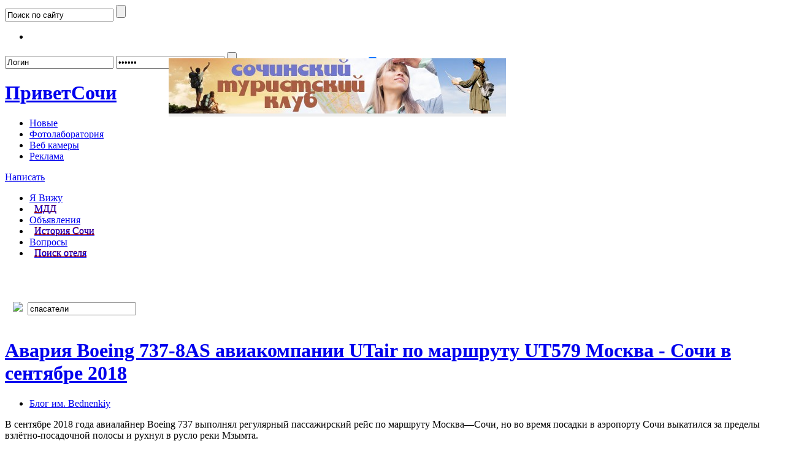

--- FILE ---
content_type: text/html; charset=utf-8
request_url: https://www.privetsochi.ru/club/sochi/tag/%D1%81%D0%BF%D0%B0%D1%81%D0%B0%D1%82%D0%B5%D0%BB%D0%B8
body_size: 144233
content:
<!DOCTYPE html>
<html prefix="og: http://ogp.me/ns#">

<head>
	
	<title>спасатели / Поиск по тегам / ПриветСочи.ру - Сочи</title>
	<meta http-equiv="content-type" content="text/html; charset=utf-8" />	
	<meta name="DESCRIPTION" content="Блоги жителей города Сочи. Новости Сочи. Форум Сочи." />
	<meta name="KEYWORDS" content="сочи, новости сочи, погода сочи, власть сочи, выборы сочи, глава сочи, мэр сочи, администрация сочи, недвижимость сочи, культура сочи, отдых в сочи, температура сочи, красная поляна, туризм сочи, рынок сочи, объявления сочи, политика сочи, экономика сочи, авто сочи, авторынок сочи, сноуборд, лыжи, канатка" />	


 
	<link rel='stylesheet' type='text/css' href='https://www.privetsochi.ru/templates/cache/sochi/2ce5e7df2a2935cd68b216bbacafcc88.css' />
<!--[if IE 6]><link rel='stylesheet' type='text/css' href='https://www.privetsochi.ru/templates/skin/sochi/css/ie6.css?v=1' /><![endif]-->
<!--[if gte IE 7]><link rel='stylesheet' type='text/css' href='https://www.privetsochi.ru/templates/skin/sochi/css/ie7.css?v=1' /><![endif]-->
<!--[if gt IE 6]><link rel='stylesheet' type='text/css' href='https://www.privetsochi.ru/templates/skin/sochi/css/simple_comments.css' /><![endif]-->

    <link rel='stylesheet' type='text/css' href='/plugins/bill/templates/skin/sochi/css/event.css' />
	<link rel="search" type="application/opensearchdescription+xml" href="https://www.privetsochi.ru/search/opensearch/" title="ПриветСочи.ру" />
	
		
	
	<script language="JavaScript" type="text/javascript">
		var DIR_WEB_ROOT='https://www.privetsochi.ru';
		var DIR_STATIC_SKIN='https://www.privetsochi.ru/templates/skin/sochi';
		var DIR_ROOT_ENGINE_LIB= 'https://www.privetsochi.ru/engine/lib';
		var BLOG_USE_TINYMCE='';
		var TALK_RELOAD_PERIOD='20000';
		var TALK_RELOAD_REQUEST='60'; 
		var TALK_RELOAD_MAX_ERRORS='4';
		var LIVESTREET_SECURITY_KEY = '5d47a4577d8c415cc575dc4e35560f49';
		var SESSION_ID = 'aqhi9i769mte6keq81ugjf3vf5';
		
		var TINYMCE_LANG='en';
					TINYMCE_LANG='ru';
				
		var aRouter=new Array();
					aRouter['error']='https://www.privetsochi.ru/error/';
					aRouter['registration']='https://www.privetsochi.ru/registration/';
					aRouter['profile']='https://www.privetsochi.ru/profile/';
					aRouter['my']='https://www.privetsochi.ru/my/';
					aRouter['blog']='https://www.privetsochi.ru/blog/';
					aRouter['personal_blog']='https://www.privetsochi.ru/personal_blog/';
					aRouter['top']='https://www.privetsochi.ru/top/';
					aRouter['index']='https://www.privetsochi.ru/index/';
					aRouter['new']='https://www.privetsochi.ru/new/';
					aRouter['topic']='https://www.privetsochi.ru/topic/';
					aRouter['login']='https://www.privetsochi.ru/login/';
					aRouter['people']='https://www.privetsochi.ru/people/';
					aRouter['settings']='https://www.privetsochi.ru/settings/';
					aRouter['tag']='https://www.privetsochi.ru/tag/';
					aRouter['talk']='https://www.privetsochi.ru/talk/';
					aRouter['comments']='https://www.privetsochi.ru/comments/';
					aRouter['rss']='https://www.privetsochi.ru/rss/';
					aRouter['link']='https://www.privetsochi.ru/link/';
					aRouter['question']='https://www.privetsochi.ru/question/';
					aRouter['blogs']='https://www.privetsochi.ru/blogs/';
					aRouter['search']='https://www.privetsochi.ru/search/';
					aRouter['admin']='https://www.privetsochi.ru/admin/';
					aRouter['ajax']='https://www.privetsochi.ru/ajax/';
					aRouter['feed']='https://www.privetsochi.ru/feed/';
					aRouter['stream']='https://www.privetsochi.ru/stream/';
					aRouter['photoset']='https://www.privetsochi.ru/photoset/';
					aRouter['subscribe']='https://www.privetsochi.ru/subscribe/';
					aRouter['language']='https://www.privetsochi.ru/language/';
					aRouter['banner']='https://www.privetsochi.ru/banner/';
					aRouter['market']='https://www.privetsochi.ru/market/';
					aRouter['barahloadmin']='https://www.privetsochi.ru/barahloadmin/';
					aRouter['club']='https://www.privetsochi.ru/club/';
					aRouter['clubadmin']='https://www.privetsochi.ru/clubadmin/';
					aRouter['company']='https://www.privetsochi.ru/company/';
					aRouter['companytag']='https://www.privetsochi.ru/companytag/';
					aRouter['companies']='https://www.privetsochi.ru/companies/';
					aRouter['hookets']='https://www.privetsochi.ru/hookets/';
					aRouter['isee']='https://www.privetsochi.ru/isee/';
					aRouter['iseeadmin']='https://www.privetsochi.ru/iseeadmin/';
					aRouter['org']='https://www.privetsochi.ru/org/';
					aRouter['orgadmin']='https://www.privetsochi.ru/orgadmin/';
					aRouter['page']='https://www.privetsochi.ru/page/';
					aRouter['picturestory']='https://www.privetsochi.ru/picturestory/';
					aRouter['kassir']='https://www.privetsochi.ru/kassir/';
					aRouter['vio']='https://www.privetsochi.ru/vio/';
					aRouter['qaadmin']='https://www.privetsochi.ru/qaadmin/';
					aRouter['vybory']='https://www.privetsochi.ru/vybory/';
					aRouter['xtext-popup']='https://www.privetsochi.ru/xtext-popup/';
					aRouter['xtext-ajax']='https://www.privetsochi.ru/xtext-ajax/';
					aRouter['xtext-block-tab']='https://www.privetsochi.ru/xtext-block-tab/';
					aRouter['xtext-view']='https://www.privetsochi.ru/xtext-view/';
					aRouter['_lsyii']='https://www.privetsochi.ru/_lsyii/';
					aRouter['yiicomm']='https://www.privetsochi.ru/yiicomm/';
			</script>
	
	<script type='text/javascript' src='https://www.privetsochi.ru/templates/cache/sochi/e0910ea5c18bd58cf247c12028de4b72.js'></script>


	<script language="JavaScript" type="text/javascript">
	var tinyMCE=false;
	ls.lang.load([]);
	</script>
	


	<script language="javascript">
		var shutterLinks = {}, shutterSets = {};
		jQuery(function($){
			shutterReloaded.shImgDir = "https://www.privetsochi.ru/plugins/picturestory/templates/skin/default/shutter/images/";
			shutterReloaded.L10n = ["\u041d\u0430\u0437\u0430\u0434","\u0412\u043f\u0435\u0440\u0435\u0434","\u0417\u0430\u043a\u0440\u044b\u0442\u044c","\u041f\u043e\u043b\u043d\u044b\u0439 \u0440\u0430\u0437\u043c\u0435\u0440","\u041f\u043e\u0434\u043e\u0433\u043d\u0430\u0442\u044c \u043f\u043e\u0434 \u042d\u043a\u0440\u0430\u043d","\u0418\u0437\u043e\u0431\u0440\u0430\u0436\u0435\u043d\u0438\u0435","\u0438\u0437","\u0417\u0430\u0433\u0440\u0443\u0437\u043a\u0430..."];
			shutterReloaded.Init("sh");
		});
		</script><script language="javascript">var XTEXT_TEMPLATE_PATH = "https:\/\/www.privetsochi.ru\/plugins\/xtext\/templates\/skin\/default\/";var XTEXT_LIB_PATH = "https:\/\/www.privetsochi.ru\/plugins\/xtext\/lib\/";var XTEXT_PANEL_RULES = {"_risovalka":["topic","talk","comment","page","daoitem","barahlo","isee","qa"],"audio":["topic","talk","comment","page","daoitem","barahlo","isee","qa"],"file":["topic","talk","comment","page","daoitem"],"gmap":["topic","talk","comment","page","daoitem","barahlo","qa"],"hide":["topic","page","daoitem","barahlo","qa"],"sochicamera":["topic"],"spoiler":["topic","talk","comment","daoitem","barahlo"],"toc":["topic","talk","page","daoitem"],"tooltip":["topic","daoitem"],"user":["topic","talk","comment","page","daoitem","isee","qa"]};var XTEXT_TAGS = ["_","_club","_dao","_debug","_risovalka","_stream","_streambarahlo","_streammne","audio","file","gmap","hide","sochicamera","spoiler","toc","tooltip","user","video","xtextsettings","_isee","_org"];var XTEXT_PANEL_TEXTAREAS = {"topic":"topic_text","talk":"talk_text","page":"page_text","comment":"form_comment_text","daoitem":"item_text","barahlo":"BarahloItemForm_text_raw","isee":"IseePostForm_text_raw","qa":"QaQuestionForm_text_raw"};var XTEXT_LANG_VARS = {"xtext_insert":"\u0412\u0441\u0442\u0430\u0432\u0438\u0442\u044c","xtext_file_err_ini_size":"\u0420\u0430\u0437\u043c\u0435\u0440 \u0437\u0430\u0433\u0440\u0443\u0436\u0435\u043d\u043d\u043e\u0433\u043e \u0444\u0430\u0439\u043b\u0430 \u0431\u043e\u043b\u044c\u0448\u0435 \u043e\u0433\u0440\u0430\u043d\u0438\u0447\u0435\u043d\u043d\u043e\u0433\u043e \u0434\u0438\u0440\u0435\u043a\u0442\u0438\u0432\u043e\u0439 upload_max_filesize \u0432 php.ini.","xtext_file_err_form_size":"\u0420\u0430\u0437\u043c\u0435\u0440 \u0437\u0430\u0433\u0440\u0443\u0436\u0435\u043d\u043d\u043e\u0433\u043e \u0444\u0430\u0439\u043b\u0430 \u0431\u043e\u043b\u044c\u0448\u0435 \u043e\u0433\u0440\u0430\u043d\u0438\u0447\u0435\u043d\u043d\u043e\u0433\u043e \u0434\u0438\u0440\u0435\u043a\u0442\u0438\u0432\u043e\u0439 MAX_FILE_SIZE, \u043a\u043e\u0442\u043e\u0440\u0430\u044f \u0443\u043a\u0430\u0437\u0430\u043d\u0430 \u0432 HTML \u0444\u043e\u0440\u043c\u0435.","xtext_file_err_partial":"\u0424\u0430\u0439\u043b \u0437\u0430\u0433\u0440\u0443\u0436\u0435\u043d \u0442\u043e\u043b\u044c\u043a\u043e \u0447\u0430\u0441\u0442\u0438\u0447\u043d\u043e.","xtext_file_err_no_file":"\u0424\u0430\u0439\u043b \u043d\u0435 \u0431\u044b\u043b \u0437\u0430\u0433\u0440\u0443\u0436\u0435\u043d.","xtext_file_err_no_tmp_dir":"\u041d\u0435 \u043d\u0430\u0439\u0434\u0435\u043d\u0430 \u0432\u0440\u0435\u043c\u0435\u043d\u043d\u0430\u044f \u043f\u0430\u043f\u043a\u0430.","xtext_file_err_cant_write":"\u041e\u0448\u0438\u0431\u043a\u0430 \u0437\u0430\u043f\u0438\u0441\u0438 \u043d\u0430 \u0434\u0438\u0441\u043a.","xtext_file_err_extension":"\u0424\u0430\u0439\u043b \u043e\u0442\u0432\u0435\u0440\u0433\u043d\u0443\u0442 PHP-\u0440\u0430\u0441\u0448\u0438\u0440\u0435\u043d\u0438\u0435\u043c.","xtext_file_err_noauth":"\u041d\u0435\u0442 \u0438\u043d\u0444\u043e\u0440\u043c\u0430\u0446\u0438\u0438 \u043e \u043f\u043e\u043b\u044c\u0437\u043e\u0432\u0430\u0442\u0435\u043b\u0435.","xtext_file_err_createdir":"\u041d\u0435 \u0432\u043e\u0437\u043c\u043e\u0436\u043d\u043e \u0441\u043e\u0437\u0434\u0430\u0442\u044c \u043f\u0430\u043f\u043a\u0443 \u0434\u043b\u044f \u0437\u0430\u0433\u0440\u0443\u0436\u0435\u043d\u043d\u043e\u0433\u043e \u0444\u0430\u0439\u043b\u0430.","xtext_file_err_writedir":"\u041f\u0430\u043f\u043a\u0430 \u0437\u0430\u0449\u0438\u0449\u0435\u043d\u0430 \u043e\u0442 \u0437\u0430\u043f\u0438\u0441\u0438.","xtext_file_err_movefile":"\u041d\u0435\u0432\u043e\u0437\u043c\u043e\u0436\u043d\u043e \u043f\u0435\u0440\u0435\u043c\u0435\u0441\u0442\u0438\u0442\u044c \u0444\u0430\u0439\u043b \u0432 \u043f\u0430\u043f\u043a\u0443.","xtext_file_err_unknown":"\u041d\u0435\u0438\u0437\u0432\u0435\u0441\u0442\u043d\u0430\u044f \u043e\u0448\u0438\u0431\u043a\u0430.","xtext_file_err_mis_ext":"\u041d\u0435 \u0440\u0430\u0437\u0440\u0435\u0448\u0435\u043d\u043d\u043e\u0435 \u0440\u0430\u0441\u0448\u0438\u0440\u0435\u043d\u0438\u0435 \u0444\u0430\u0439\u043b\u0430.","xtext_block_loading":"\u0417\u0430\u0433\u0440\u0443\u0437\u043a\u0430...","xtext_cancel":"\u041e\u0442\u043c\u0435\u043d\u0430","xtext_error":"\u041e\u0448\u0438\u0431\u043a\u0430","xtext_block_lenta_title":"\u041b\u0435\u043d\u0442\u0430","xtext_block_lenta_title_news":"\u041d\u043e\u0432\u043e\u0441\u0442\u0438","xtext_block_lenta_title_comments":"\u041a\u043e\u043c\u043c\u0435\u043d\u0442\u0430\u0440\u0438\u0438","xtext__risovalka_panel_title":"\u0412\u0441\u0442\u0430\u0432\u0438\u0442\u044c \u0433\u0440\u0430\u0444\u0444\u0438\u0442\u0438","xtext__risovalka_popup_title":"\u041d\u0430\u0437\u0432\u0430\u043d\u0438\u0435","xtext_block_stream_title_mne":"\u041c\u043d\u0435","xtext_audio_panel_title":"\u0412\u0441\u0442\u0430\u0432\u0438\u0442\u044c \u0430\u0443\u0434\u0438\u043e","xtext_audio_title":"\u041d\u0430\u0437\u0432\u0430\u043d\u0438\u0435","xtext_audio_url":"\u0410\u0434\u0440\u0435\u0441 (URL)","xtext_audio_upload_file":"\u0417\u0430\u0433\u0440\u0443\u0437\u0438\u0442\u044c \u0444\u0430\u0439\u043b","xtext_audio_upload_progress":"\u0417\u0430\u0433\u0440\u0443\u0436\u0435\u043d\u043e %%percent%%% \u0438\u0437 %%size%%","xtext_barahlo_not_found":"\u041e\u0431\u044a\u044f\u0432\u043b\u0435\u043d\u0438\u0435 \u043d\u0435 \u043d\u0430\u0439\u0434\u0435\u043d\u043e","xtext_block_files_title_all":"\u0412\u0441\u0435","xtext_block_files_title_images":"\u041a\u0430\u0440\u0442\u0438\u043d\u043a\u0438","xtext_block_files_title_audio":"\u0410\u0443\u0434\u0438\u043e","xtext_block_files_title_video":"\u0412\u0438\u0434\u0435\u043e","xtext_block_files_title_upload":"\u0417\u0430\u0433\u0440\u0443\u0437\u0438\u0442\u044c","xtext_block_files_title":"\u041c\u043e\u0438 \u0444\u0430\u0439\u043b\u044b","xtext_block_files_rl_all_files":"\u0412\u0441\u0435 \u0444\u0430\u0439\u043b\u044b","xtext_file_not_found":"\u0424\u0430\u0439\u043b \u043d\u0435 \u043d\u0430\u0439\u0434\u0435\u043d","xtext_file_download_file":"\u0421\u043a\u0430\u0447\u0430\u0442\u044c \u0444\u0430\u0439\u043b","xtext_file_list_no_files":"\u041d\u0435\u0442 \u0444\u0430\u0439\u043b\u043e\u0432 \u0432 \u0442\u0435\u043a\u0443\u0449\u0435\u0439 \u043a\u0430\u0442\u0435\u0433\u043e\u0440\u0438\u0438.","xtext_file_list_th_file":"\u0424\u0430\u0439\u043b","xtext_file_list_th_date":"\u0414\u0430\u0442\u0430","xtext_file_list_th_size":"\u0420\u0430\u0437\u043c\u0435\u0440","xtext_file_list_th_action":"\u0414\u0435\u0439\u0441\u0442\u0432\u0438\u0435","xtext_file_list_th_action_delete":"\u0423\u0434\u0430\u043b\u0438\u0442\u044c","xtext_file_list_pages":"\u0421\u0442\u0440\u0430\u043d\u0438\u0446\u044b","xtext_file_list_page_next":"\u0441\u043b\u0435\u0434\u0443\u044e\u0449\u0430\u044f","xtext_file_list_page_prev":"\u043f\u0440\u0435\u0434\u044b\u0434\u0443\u0449\u0430\u044f","xtext_gmap_gcerr_unknown":"\u041d\u0435\u0438\u0437\u0432\u0435\u0441\u0442\u043d\u0430\u044f \u043e\u0448\u0438\u0431\u043a\u0430","xtext_gmap_gcerr_notfound":"\u041d\u0438\u0447\u0435\u0433\u043e \u043d\u0435 \u043d\u0430\u0439\u0434\u0435\u043d\u043e","xtext_gmap_gcerr_reqdeny":"\u0417\u0430\u043f\u0440\u043e\u0441 \u043e\u0442\u0432\u0435\u0440\u0433\u043d\u0443\u0442","xtext_gmap_gcerr_transport":"\u041e\u0448\u0438\u0431\u043a\u0430 \u043f\u0435\u0440\u0435\u0434\u0430\u0447\u0438 \u0437\u0430\u043f\u0440\u043e\u0441\u0430","xtext_gmap_gcerr_limit":"\u0418\u0441\u0447\u0435\u0440\u043f\u0430\u043d \u043b\u0438\u043c\u0438\u0442 \u0437\u0430\u043f\u0440\u043e\u0441\u043e\u0432","xtext_gmap_gcerr_reqinvalid":"\u041d\u0435\u0432\u0435\u0440\u043d\u044b\u0439 \u0437\u0430\u043f\u0440\u043e\u0441","xtext_gmap_panel_title":"\u041a\u0430\u0440\u0442\u0430","xtext_gmap_popup_title_text":"\u0417\u0430\u0433\u043e\u043b\u043e\u0432\u043e\u043a \u043a\u0430\u0440\u0442\u044b","xtext_gmap_popup_points_text":"\u041f\u043e\u0438\u0441\u043a \u0430\u0434\u0440\u0435\u0441\u0430","xtext_gmap_point":"\u0422\u043e\u0447\u043a\u0430","xtext_gmap_mt_osm_name":"OSM","xtext_gmap_mt_osm_alt":"OpenStreetMap","xtext_gmap_mt_yand_name":"\u042f.\u041a\u0430\u0440\u0442\u0430","xtext_gmap_mt_yand_alt":"\u042f\u043d\u0434\u0435\u043a\u0441 \u043a\u0430\u0440\u0442\u0430","xtext_hide_norating":"(\u0412\u0430\u043c \u043d\u0435 \u0445\u0432\u0430\u0442\u0430\u0435\u0442 \u0440\u0435\u0439\u0442\u0438\u043d\u0433\u0430, \u0447\u0442\u043e\u0431\u044b \u0443\u0432\u0438\u0434\u0435\u0442\u044c \u044d\u0442\u043e\u0442 \u0442\u0435\u043a\u0441\u0442)","xtext_hide_noauth":"(\u044d\u0442\u043e\u0442 \u0442\u0435\u043a\u0441\u0442 \u0434\u043e\u0441\u0442\u0443\u043f\u0435\u043d \u0442\u043e\u043b\u044c\u043a\u043e \u0437\u0430\u0440\u0435\u0433\u0438\u0441\u0442\u0440\u0438\u0440\u043e\u0432\u0430\u043d\u043d\u044b\u043c \u043f\u043e\u043b\u044c\u0437\u043e\u0432\u0430\u0442\u0435\u043b\u044f\u043c)","xtext_hide_panel_title":"\u0421\u043f\u0440\u044f\u0442\u0430\u0442\u044c \u0442\u0435\u043a\u0441\u0442 \u043e\u0442 \u043d\u0435\u0437\u0430\u0440\u0435\u0433\u0438\u0441\u0442\u0440\u0438\u0440\u043e\u0432\u0430\u043d\u043d\u044b\u0445 \u043f\u043e\u043b\u044c\u0437\u043e\u0432\u0430\u0442\u0435\u043b\u0435\u0439","xtext_hide_popup_noauth_text":"\u0422\u0435\u043a\u0441\u0442 \u0434\u043b\u044f \u043d\u0435\u0437\u0430\u0440\u0435\u0433\u0438\u0441\u0442\u0440\u0438\u0440\u043e\u0432\u0430\u043d\u043d\u044b\u0445 \u043f\u043e\u043b\u044c\u0437\u043e\u0432\u0430\u0442\u0435\u043b\u0435\u0439","xtext_hide_popup_rating":"\u041c\u0438\u043d\u0438\u043c\u0430\u043b\u044c\u043d\u044b\u0439 \u0440\u0435\u0439\u0442\u0438\u043d\u0433, \u0447\u0442\u043e\u0431\u044b \u043f\u0440\u043e\u0447\u0438\u0442\u0430\u0442\u044c \u0442\u0435\u043a\u0441\u0442","xtext_hide_example_placeholder":"\u041d\u0430\u043f\u0438\u0448\u0438\u0442\u0435 \u0412\u0430\u0448 \u0441\u043a\u0440\u044b\u0442\u044b\u0439 \u0442\u0435\u043a\u0441\u0442 \u0437\u0434\u0435\u0441\u044c...","xtext_sochicamera_panel_title":"\u0412\u0441\u0442\u0430\u0432\u0438\u0442\u044c sochi.camera","xtext_sochicamera_enter_id":"\u0412\u0432\u0435\u0434\u0438\u0442\u0435 \u043d\u043e\u043c\u0435\u0440 \u043a\u0430\u043c\u0435\u0440\u044b","xtext_spoiler_expand":"(\u043f\u043e\u043a\u0430\u0437\u0430\u0442\u044c \u0442\u0435\u043a\u0441\u0442)","xtext_spoiler_panel_title":"\u0412\u0441\u0442\u0430\u0432\u0438\u0442\u044c \u0441\u043f\u043e\u0439\u043b\u0435\u0440","xtext_spoiler_example_placeholder":"\u0421\u0432\u043e\u0440\u0430\u0447\u0438\u0432\u0430\u0435\u043c\u044b\u0439 \u0442\u0435\u043a\u0441\u0442..","xtext_toc_title":"\u041e\u0433\u043b\u0430\u0432\u043b\u0435\u043d\u0438\u0435","xtext_tooltip_panel_title":"\u0412\u0441\u043f\u043b\u044b\u0432\u0430\u044e\u0449\u0430\u044f \u043f\u043e\u0434\u0441\u043a\u0430\u0437\u043a\u0430","xtext_tooltip_popup_title_text":"\u0417\u0430\u0433\u043e\u043b\u043e\u0432\u043e\u043a","xtext_tooltip_popup_text_text":"\u0422\u0435\u043a\u0441\u0442","xtext_tooltip_example_placeholder":"\u0410\u0431\u0431\u0440\u0435\u0432\u0438\u0430\u0442\u0443\u0440\u0430 \u0438\u043b\u0438 \u0447\u0442\u043e-\u0442\u043e \u043f\u043e\u0434\u043e\u0431\u043d\u043e\u0435","xtext_user_login_err":"(\u043d\u0435\u0434\u043e\u043f\u0443\u0441\u0442\u0438\u043c\u043e\u0435 \u0438\u043c\u044f \u043f\u043e\u043b\u044c\u0437\u043e\u0432\u0430\u0442\u0435\u043b\u044f)","xtext_user_login_nf":"(\u043f\u043e\u043b\u044c\u0437\u043e\u0432\u0430\u0442\u0435\u043b\u044c %%login%% \u043d\u0435 \u0441\u0443\u0449\u0435\u0441\u0442\u0432\u0443\u0435\u0442)","xtext_user_enter_username":"\u0412\u0432\u0435\u0434\u0438\u0442\u0435 \u043b\u043e\u0433\u0438\u043d \u043f\u043e\u043b\u044c\u0437\u043e\u0432\u0430\u0442\u0435\u043b\u044f","xtext_user_panel_title":"\u0412\u0441\u0442\u0430\u0432\u0438\u0442\u044c \u0441\u0441\u044b\u043b\u043a\u0443 \u043d\u0430 \u043f\u043e\u043b\u044c\u0437\u043e\u0432\u0430\u0442\u0435\u043b\u044f","xtext_user_error_empty":"\u041d\u0435 \u0432\u044b\u0431\u0440\u0430\u043d \u043f\u043e\u043b\u044c\u0437\u043e\u0432\u0430\u0442\u0435\u043b\u044c"};
if(window.ls) ls.lang.load(XTEXT_LANG_VARS);</script><script language="javascript">if(window.jQuery) jQuery(function($){$("body:eq(0)").addClass("ls-template-sochi");});</script><script language="javascript">if(window.ls && window.jQuery) jQuery.fn.xtext("inject");</script><script language="javascript">if(window.ls && window.jQuery) jQuery(function($){$("body:eq(0)").xtext("processTags");});</script><script type="text/javascript" src="https://www.privetsochi.ru/plugins/imgaw/templates/skin/default/js/autowidth.js"></script>

	
	

<script type="text/javascript" src="https://www.privetsochi.ru/engine/lib/external/swfobject/swfobject.js"></script>
</head>

<body onload="prettyPrint()">





<div id="debug" style="border: 2px #dd0000 solid; display: none;"></div>


<div id="container">
	<!-- Header --> 

<div id="header">

	<div class="usermenu">
			<div class="search">
				<form action="https://www.privetsochi.ru/search/topics/" method="GET">
					<input class="text" type="text" onblur="if (!value) value=defaultValue" onfocus="if (value==defaultValue) value=''" value="Поиск по сайту" name="q" />
					<input class="button" type="submit" value="" />
				</form>
			</div>
			
			<noindex>
			<ul class="social" >
			
			<li><a href="https://www.privetsochi.ru/rss/index/" target="_blank" rel="nofollow"
				><img src="https://www.privetsochi.ru/templates/skin/sochi/images/social4.gif" alt="" /></a></li>
			</ul>
			</noindex>
			
				<div class="profile guest">
		<form action="https://www.privetsochi.ru/login/" method="POST">
			
			
			<input type="text" class="input-text" name="login" tabindex="1" id="login-input" value="Логин" onblur="if (!value) value=defaultValue" onfocus="if (value==defaultValue) value=''"/>
			<input type="password" name="password" class="input-text" tabindex="2" value="Пароль" onblur="if (!value) value=defaultValue" onfocus="if (value==defaultValue) value=''"/>
			<input type="submit" class="btn-login" value="" title="Войти" />
			<a href="https://www.privetsochi.ru/login/reminder/" class="reminder">Забыли пароль?</a>&nbsp;
			<a href="https://www.privetsochi.ru/registration/" class="reg">Регистрация</a>
			
			
			<input type="checkbox" name="remember" checked  class="check">
			<input type="hidden" name="submit_login">
		</form>
		
	</div>
			
		</div>
	<h1><a href="https://www.privetsochi.ru"><strong>Привет</strong>Сочи</a></h1>
	
	<ul class="nav-main">
		<li ><div><a href="https://www.privetsochi.ru/club/sochi/new/">Новые</a> </div></li>
		
		<li><a href="http://printsochi.ru/printing" rel="nofollow">Фотолаборатория</a></li>
		<li><a href="http://sochi.camera/" rel="nofollow">Веб камеры</a></li>
		
		<li><a href="http://privetsochi.ru/page/reklama/">Реклама</a></li>
		
		<!-- <li  ><a href="https://www.privetsochi.ru/blogs/">Блоги</a></li>
		<li ><a href="https://www.privetsochi.ru/people/">Люди</a></li> 
							<li ><a href="https://www.privetsochi.ru/page/terms/">Правила</a></li>
			<li ><a href="https://www.privetsochi.ru/page/help/">Помощь</a></li>
			<li ><a href="https://www.privetsochi.ru/page/about/">О проекте</a></li> -->
					
	</ul>
	
	<div style="position:absolute; left:275px; top: 95px; font-size: 14px; line-height: 10px; background: #eee; padding: 0px 0px; height: 95px; border-radius: 0px; width: 550px; overflow: hidden;"><a href="https://vk.com/sochitourclub"><img src="https://privetsochi.ru/uploads/images/00/00/03/2025/04/04/7a84d4.jpg"/></a></div>
	
	
</div>
<!-- /Header -->	
	<!-- Navigation -->

<div class="navwrap">
	<div id="nav">
		 			<div class="write">
				<a href="https://www.privetsochi.ru/registration/" alt="Написать" title="Написать" class="">
					Написать
				</a>
			</div>
		

		<ul class="alt-menu">
			<!-- МДД Афиша Маркет Лента Журналисты OpenStreetMap -->
			<!-- лента, маркет, афиша, журналисты, мдд, OpenStreetMap -->
		
			
			<li >
				<a href="https://www.privetsochi.ru/isee/" title="Увидел - Запостил!">Я Вижу</a>
			</li>
			
				<li>
				<a href="http://privetsochi.ru/blog/dobro/" style="
					background: url(/templates/skin/sochi/images/w_menu.png) repeat-x;
					padding: 3px 8px;
					margin-top: -3px;
					text-shadow: 0px -1px 0px #A10006;
				">МДД</a>
			</li>
			
			<li >
				<a href="https://www.privetsochi.ru/market/">Объявления</a>
			</li>
		
			<li>
				<a href="https://vk.com/sochidates" rel="nofollow" style="
					background: url(/templates/skin/sochi/images/w_menu.png) repeat-x;
					padding: 3px 8px;
					margin-top: -3px;
					text-shadow: 0px -1px 0px #A10006;
				">История Сочи</a>
			</li>

			<li >
				<a href="https://www.privetsochi.ru/vio/" title="Вопросы и Ответы">Вопросы</a>
			</li>
			
					<li>
				<a href="https://privetsochi.ru/page/bronirovanie/" style="
					background: url(/templates/skin/sochi/images/w_menu.png) repeat-x;
					padding: 3px 8px;
					margin-top: -3px;
					text-shadow: 0px -1px 0px #A10006;
				">Поиск отеля</a>
			</li>
			
			
	

		</ul>

	<!--	<div style="height:54px; width:300px; float:right;">
			<a href="http://printsochi.ru/" target="_blank"><img src="/ban/PrintSochi.gif" alt="ПринтСочи.ру"/></a>
		</div>-->

		<!--<a href="#" class="rss" onclick="return false;"></a>-->

	</div>
</div>


<div class="normalnav">
	


	<div class="clear"></div>
</div>
<div class="clear"></div>

<!-- /Navigation -->	
	<!--
	<div id="extra">
		<a href="#">К списку постов</a>
	</div>
	-->
<div class="wrapwrap">

	<!--
<div style="margin-left: 35px; margin-bottom: -10px; margin-top: 20px;">
	<a href="/blog/dobro/"><img src="/ban/dobro.jpg"/></a>
</div>
-->	
	<div id="wrapper" class="update-hide ">
		
		<!-- Content -->
		<div id="content" >
		
					
					

		<!-- action: club -->
					

			
				<br>
		
		 
		
				
			<iframe height="0" style="width: 0%; border: 0;" src=""></iframe>

		<!--
			<style type="text/css">.ts_1_1580910739 {align-items: flex-start; box-sizing: border-box; color: #000000; display: flex; justify-content: center; margin: 1px auto; padding: 0px; width: 100%;} .ts_1_1580910739 a {box-sizing: border-box; color: #000000; display: block; margin: 5px; padding: 5px; text-decoration: none; width: 220px;} .ts_1_1580910739 a img {display: block; height: 150px; margin: 0 auto 10px; max-width: 210px; object-fit: cover; width: 100%;}</style>

			<div class="ts_1_1580910739"> 
			
				<b><a href="http://privetsochi.ru/blog/rek/86349.html" target="_blank">
					<img src="http://privetsochi.ru/uploads/images/00/85/94/2020/03/30/d482e3.jpg" alt="" /> 
					Пандемия пандемией, а кошечкам и собачкам кушать надо!
				</a></b> 

				<b><a href="http://privetsochi.ru/blog/rek/86275.html" target="_blank">
					<img src="http://privetsochi.ru/uploads/images/00/40/55/2020/03/23/85ef38.png" alt="" /> 
					Устал-пей чай! Жарко-пей чай! Хочешь согреться-пей чай!
				</a></b>

				<b><a href="http://privetsochi.ru/blog/rek/62407.html" target="_blank">
					<img src="http://privetsochi.ru/uploads/images/00/85/94/2016/03/21/b16a78.png" alt="" />
					Вниманию автомобилистов!
				</a></b>
			 
				
				</div>
			 -->
		
<!-- <center><a href="https://sochi.kassir.ru/pages/blackfriday"><img src="http://privetsochi.ru/uploads/images/00/00/03/2019/11/20/b7c5a0.png"  alt="" /></a></center> -->

		<br>  



<script>
function submitTags(sTag) {		
	window.location="https:\/\/www.privetsochi.ru\/club\/sochi"+'/tag/'+encodeURIComponent(sTag)+'/';
	return false;
}
</script>


	&nbsp;&nbsp;
	<form action="" method="GET" onsubmit="return submitTags(this.tag.value);">
		<img src="https://www.privetsochi.ru/templates/skin/sochi/images/tagcloud.gif" border="0" style="margin-left: 13px;">&nbsp;
		<input type="text" name="tag" value="спасатели" class="tags-input" >
	</form>

<br>




	
			
		<!-- Topic -->
										
				

<!-- Topic topic -->

<div class="topic" data-topicid="93500">
	
		
		
		<div class="favorite fav-guest"><a href="#" onclick="return ls.favourite.toggle(93500,jQuery(this).parent(),'topic');"></a></div>
		
		
		
		<h1 class="title">
			
													<a href="https://www.privetsochi.ru/blog/93500.html" class="title-topic">Авария Boeing 737-8AS авиакомпании UTair по маршруту UT579 Москва - Сочи в сентябре 2018</a>
							
		</h1>
		
		
		
		<ul class="action">
			
				<li><a href="https://www.privetsochi.ru/my/ree4/">Блог им. Bednenkiy</a>&nbsp;&nbsp;</li>
											
		</ul>
		
	
		
		<div class="content">
			
				
									В сентябре 2018 года авиалайнер Boeing 737 выполнял регулярный пассажирский рейс по маршруту Москва—Сочи, но во время посадки в аэропорту Сочи выкатился за пределы взлётно-посадочной полосы и рухнул в русло реки Мзымта. <br/>
<br/>
Когда аварийно-спасательные работы в полном объеме окончились, удалось взглянуть на валяющийся в пойме реки Мзымта борт авиакомпании Utair обстоятельнее.<br/>
<br/>
<img src="https://privetsochi.ru/uploads/images/00/05/33/2024/09/11/ac962fca23.jpg"/><br/>
<br/>
Ту сложную ситуацию в небе над Адлером спровоцировала погода: несколько самолётов, ожидавших посадки, были вынуждены уйти на запасные аэродромы, чтобы избежать риска. По данным Международной организации Aviation Safety Network, три борта — Sukhoi Superjet авиакомпании Аэрофлот, Boeing 737 от Airbaltic и ещё один 737 от Turkish Airlines — изменили курс и направились в Краснодар, причём последний даже вернулся в Стамбул.<br/>
<br/>
Тем не менее, экипаж Boeing компании Utair не отступил:<br/>
<br/>
<ul><li>02:32 КВС Дурака включим, зайдём?</li><li>02:32 2П Ну чтобы уходить не пришлось.</li></ul>
											<br><br>( <a href="https://www.privetsochi.ru/blog/93500.html#cut" title="Читать дальше">
													Читать дальше
												</a> )
													
			
		</div>
		
		
		
		<ul class="tags">
			
									<li><a href="https://www.privetsochi.ru/club/sochi/tag/737">737</a>, </li>
									<li><a href="https://www.privetsochi.ru/club/sochi/tag/Boeing+737">Boeing 737</a>, </li>
									<li><a href="https://www.privetsochi.ru/club/sochi/tag/Jet">Jet</a>, </li>
									<li><a href="https://www.privetsochi.ru/club/sochi/tag/Utair">Utair</a>, </li>
									<li><a href="https://www.privetsochi.ru/club/sochi/tag/VQ-BJI">VQ-BJI</a>, </li>
									<li><a href="https://www.privetsochi.ru/club/sochi/tag/U-579">U-579</a>, </li>
									<li><a href="https://www.privetsochi.ru/club/sochi/tag/%D0%90%D1%8D%D1%80%D0%BE%D0%BF%D0%BE%D1%80%D1%82">Аэропорт</a>, </li>
									<li><a href="https://www.privetsochi.ru/club/sochi/tag/%D0%90%D1%8D%D1%80%D0%BE%D0%BF%D0%BE%D1%80%D1%82+%D0%A1%D0%BE%D1%87%D0%B8">Аэропорт Сочи</a>, </li>
									<li><a href="https://www.privetsochi.ru/club/sochi/tag/%D0%A1%D0%BE%D1%87%D0%B8">Сочи</a>, </li>
									<li><a href="https://www.privetsochi.ru/club/sochi/tag/%D0%AE%D0%A2%D1%8D%D0%B9%D1%80">ЮТэйр</a>, </li>
									<li><a href="https://www.privetsochi.ru/club/sochi/tag/%D0%9C%D0%B7%D1%8B%D0%BC%D1%82%D0%B0">Мзымта</a>, </li>
									<li><a href="https://www.privetsochi.ru/club/sochi/tag/%D0%90%D0%B2%D0%B8%D0%B0%D0%BF%D1%80%D0%BE%D0%B8%D1%81%D1%88%D0%B5%D1%81%D1%82%D0%B2%D0%B8%D0%B5">Авиапроисшествие</a>, </li>
									<li><a href="https://www.privetsochi.ru/club/sochi/tag/%D0%90%D0%B2%D0%B0%D1%80%D0%B8%D1%8F">Авария</a>, </li>
									<li><a href="https://www.privetsochi.ru/club/sochi/tag/%D0%9A%D0%B0%D1%82%D0%B0%D1%81%D1%82%D1%80%D0%BE%D1%84%D0%B0">Катастрофа</a>, </li>
									<li><a href="https://www.privetsochi.ru/club/sochi/tag/%D0%9C%D0%A7%D0%A1">МЧС</a>, </li>
									<li><a href="https://www.privetsochi.ru/club/sochi/tag/%D0%A1%D0%BF%D0%B0%D1%81%D0%B0%D1%82%D0%B5%D0%BB%D0%B8">Спасатели</a>, </li>
									<li><a href="https://www.privetsochi.ru/club/sochi/tag/%D0%A1%D0%B8%D1%81%D1%8C%D0%BA%D0%B8">Сиськи</a>, </li>
									<li><a href="https://www.privetsochi.ru/club/sochi/tag/%D0%9A%D0%B8%D1%80%D0%BF%D0%B8%D1%87">Кирпич</a></li>
							
		</ul>
		
		
		
		<ul id="vote_area_topic_93500" class="voting positive guest ">
			
			
				
									<li class="plus"><a href="#" onclick="return ls.vote.vote(93500,this,1,'topic');"></a></li>
					<li id="vote_total_topic_93500" class="total" title="всего проголосовало: 14"> +56 </li>
					<li class="minus"><a href="#" onclick="return ls.vote.vote(93500,this,-1,'topic');"></a></li>
								
				
				
				<li class="date">11 сентября 2024, 15:25</li>
				
				
				
				<li class="author"><a href="https://www.privetsochi.ru/profile/ree4/">ree4</a></li>
				
				
				
				
				
									<li class="comments-total">
													<a href="https://www.privetsochi.ru/blog/93500.html#comments" title="читать комментарии"><span class="red">3</span></a>
											</li>
								
				
				<li style="margin-left: 10px; margin-top: -4px">
	<style>a.social_icon:hover{background:none !important;}</style>
	<noindex>
		<div class="yashare-auto-init" data-yashareType="link" data-yashareTitle="Авария Boeing 737-8AS авиакомпании UTair по маршруту UT579 Москва - Сочи в сентябре 2018" data-yashareLink="https://www.privetsochi.ru/blog/93500.html" data-yashareQuickServices="vkontakte,twitter,yaru,facebook,lj,friendfeed,moimir,odnoklassniki"></div>
	</noindex>
</li>				
			
		</ul>
		
		
	
	
		
</div>

<!-- /Topic -->		<!-- /Topic -->
		 
		<!-- Banners after topic -->
		 
		<!-- /Banners after topic -->
		
		
			
		<!-- Topic -->
										
				

<!-- Topic topic -->

<div class="topic" data-topicid="93135">
	
		
		
		<div class="favorite fav-guest"><a href="#" onclick="return ls.favourite.toggle(93135,jQuery(this).parent(),'topic');"></a></div>
		
		
		
		<h1 class="title">
			
													<a href="https://www.privetsochi.ru/blog/URPSO/93135.html" class="title-topic">В Сочи спасатели оказали помощь местным жителям, пострадавшим в ДТП</a>
							
		</h1>
		
		
		
		<ul class="action">
			
				<li><a href="https://www.privetsochi.ru/blog/URPSO/">Южный региональный поисково-спасательный отряд МЧС России</a>&nbsp;&nbsp;</li>
											
		</ul>
		
	
		
		<div class="content">
			
				
									<iframe width="500" height="375" src="https://www.youtube.com/embed/gEnNUFvu8mo?rel=0&wmode=opaque" frameborder="0" allowfullscreen></iframe><br/>
<br/>
Вчера вечером в лесном массиве неподалеку от села Каштаны произошла авария, очевидцем которой стал местный житель, он и позвонил в отряд МЧС. Мужчина рассказал, что легковой автомобиль съехал с грунтовой дороги по крутому склону, водитель и пассажир получили травмы и нуждаются в помощи. <br/>
<br/>
«Нива» была сильно повреждена и находилась метрах в 60 от дороги, мужчину и женщину спасатели обнаружили вне автомобиля, от обоих чувствовался резкий запах алкоголя. Водитель мог самостоятельно ходить, хоть и неуверенно. По предварительному диагнозу, он получил черепно-мозговую травму, а также ссадины и ушибы. Пассажирка также ушибла голову и травмировала ногу. После того, как врач скорой оказала ей необходимую помощь, спасатели подняли женщину в носилках к дороге. <br/>
<br/>
МЧС напоминает: пристегивайте ремни безопасности и будьте внимательны на дороге.
													
			
		</div>
		
		
		
		<ul class="tags">
			
									<li><a href="https://www.privetsochi.ru/club/sochi/tag/%D0%AE%D0%A0%D0%9F%D0%A1%D0%9E">ЮРПСО</a>, </li>
									<li><a href="https://www.privetsochi.ru/club/sochi/tag/%D0%9C%D0%A7%D0%A1">МЧС</a>, </li>
									<li><a href="https://www.privetsochi.ru/club/sochi/tag/%D0%A1%D0%BE%D1%87%D0%B8">Сочи</a>, </li>
									<li><a href="https://www.privetsochi.ru/club/sochi/tag/%D1%81%D0%BF%D0%B0%D1%81%D0%B0%D1%82%D0%B5%D0%BB%D0%B8">спасатели</a></li>
							
		</ul>
		
		
		
		<ul id="vote_area_topic_93135" class="voting positive guest ">
			
			
				
									<li class="plus"><a href="#" onclick="return ls.vote.vote(93135,this,1,'topic');"></a></li>
					<li id="vote_total_topic_93135" class="total" title="всего проголосовало: 7"> +28 </li>
					<li class="minus"><a href="#" onclick="return ls.vote.vote(93135,this,-1,'topic');"></a></li>
								
				
				
				<li class="date">26 января 2024, 11:38</li>
				
				
				
				<li class="author"><a href="https://www.privetsochi.ru/profile/URPSO/">URPSO</a></li>
				
				
				
				
				
									<li class="comments-total">
													<a href="https://www.privetsochi.ru/blog/URPSO/93135.html#comments" title="Оставить комментарий"><span class="red">Оставить комментарий</span></a>
											</li>
								
				
				<li style="margin-left: 10px; margin-top: -4px">
	<style>a.social_icon:hover{background:none !important;}</style>
	<noindex>
		<div class="yashare-auto-init" data-yashareType="link" data-yashareTitle="В Сочи спасатели оказали помощь местным жителям, пострадавшим в ДТП" data-yashareLink="https://www.privetsochi.ru/blog/URPSO/93135.html" data-yashareQuickServices="vkontakte,twitter,yaru,facebook,lj,friendfeed,moimir,odnoklassniki"></div>
	</noindex>
</li>				
			
		</ul>
		
		
	
	
		
</div>

<!-- /Topic -->		<!-- /Topic -->
		 
		<!-- Banners after topic -->
		 
		<!-- /Banners after topic -->
		
		
			
		<!-- Topic -->
										
				

<!-- Topic topic -->

<div class="topic" data-topicid="93113">
	
		
		
		<div class="favorite fav-guest"><a href="#" onclick="return ls.favourite.toggle(93113,jQuery(this).parent(),'topic');"></a></div>
		
		
		
		<h1 class="title">
			
													<a href="https://www.privetsochi.ru/blog/URPSO/93113.html" class="title-topic">Сочинские спасатели поднялись на гору Большое Псеушхо</a>
							
		</h1>
		
		
		
		<ul class="action">
			
				<li><a href="https://www.privetsochi.ru/blog/URPSO/">Южный региональный поисково-спасательный отряд МЧС России</a>&nbsp;&nbsp;</li>
											
		</ul>
		
	
		
		<div class="content">
			
				
									<img src="https://privetsochi.ru/uploads/images/01/42/04/2024/01/12/e48168.jpg" class="image-center"/><br/>
<br/>
Спасатели Лазаревского подразделения ЮРПСО МЧС России провели тренировочный выход с подъемом на вершину горы Большое Псеушхо (высота 1100 метров). Маршрут проходил через аул Наджиго и занял у спасателей 8 часов.
											<br><br>( <a href="https://www.privetsochi.ru/blog/URPSO/93113.html#cut" title="Читать дальше">
													Читать дальше
												</a> )
													
			
		</div>
		
		
		
		<ul class="tags">
			
									<li><a href="https://www.privetsochi.ru/club/sochi/tag/%D1%81%D0%BF%D0%B0%D1%81%D0%B0%D1%82%D0%B5%D0%BB%D0%B8">спасатели</a>, </li>
									<li><a href="https://www.privetsochi.ru/club/sochi/tag/%D1%8E%D1%80%D0%BF%D1%81%D0%BE">юрпсо</a>, </li>
									<li><a href="https://www.privetsochi.ru/club/sochi/tag/%D0%BC%D1%87%D1%81">мчс</a>, </li>
									<li><a href="https://www.privetsochi.ru/club/sochi/tag/%D1%81%D0%BE%D1%87%D0%B8">сочи</a>, </li>
									<li><a href="https://www.privetsochi.ru/club/sochi/tag/%D0%BF%D1%81%D0%B5%D1%83%D1%88%D1%85%D0%BE">псеушхо</a></li>
							
		</ul>
		
		
		
		<ul id="vote_area_topic_93113" class="voting positive guest ">
			
			
				
									<li class="plus"><a href="#" onclick="return ls.vote.vote(93113,this,1,'topic');"></a></li>
					<li id="vote_total_topic_93113" class="total" title="всего проголосовало: 8"> +32 </li>
					<li class="minus"><a href="#" onclick="return ls.vote.vote(93113,this,-1,'topic');"></a></li>
								
				
				
				<li class="date">12 января 2024, 14:21</li>
				
				
				
				<li class="author"><a href="https://www.privetsochi.ru/profile/URPSO/">URPSO</a></li>
				
				
				
				
				
									<li class="comments-total">
													<a href="https://www.privetsochi.ru/blog/URPSO/93113.html#comments" title="Оставить комментарий"><span class="red">Оставить комментарий</span></a>
											</li>
								
				
				<li style="margin-left: 10px; margin-top: -4px">
	<style>a.social_icon:hover{background:none !important;}</style>
	<noindex>
		<div class="yashare-auto-init" data-yashareType="link" data-yashareTitle="Сочинские спасатели поднялись на гору Большое Псеушхо" data-yashareLink="https://www.privetsochi.ru/blog/URPSO/93113.html" data-yashareQuickServices="vkontakte,twitter,yaru,facebook,lj,friendfeed,moimir,odnoklassniki"></div>
	</noindex>
</li>				
			
		</ul>
		
		
	
	
		
</div>

<!-- /Topic -->		<!-- /Topic -->
		 
		<!-- Banners after topic -->
					
						
						
			<center>
			
			</center><br><br>
			
			
			
			
		 
		<!-- /Banners after topic -->
		
		
			
		<!-- Topic -->
										
				

<!-- Topic topic -->

<div class="topic" data-topicid="93107">
	
		
		
		<div class="favorite fav-guest"><a href="#" onclick="return ls.favourite.toggle(93107,jQuery(this).parent(),'topic');"></a></div>
		
		
		
		<h1 class="title">
			
													<a href="https://www.privetsochi.ru/blog/URPSO/93107.html" class="title-topic">Сводка МЧС за праздничные дни</a>
							
		</h1>
		
		
		
		<ul class="action">
			
				<li><a href="https://www.privetsochi.ru/blog/URPSO/">Южный региональный поисково-спасательный отряд МЧС России</a>&nbsp;&nbsp;</li>
											
		</ul>
		
	
		
		<div class="content">
			
				
									<img src="https://privetsochi.ru/uploads/images/01/42/04/2024/01/09/a19c4c.jpg" class="image-center"/><br/>
За праздничные дни спасатели ЮРПСО МЧС России 17 раз оказывали помощь жителям и гостям Сочи.<br/>
<br/>
Сегодня дежурная смена выезжала на улицу Тимирязева для помощи мужчине, лежащему под колесами припаркованного у подъезда автомобиля. Вызов в спасотряд МЧС поступил от врачей скорой. По рассказам очевидцев, мужчина в состоянии сильного алкогольного опьянения ночью уснул под машиной, а утром самостоятельно выбраться из-под нее не смог. Спасатели извлекли пострадавшего из-под транспортного средства и на носилках транспортировали до автомобиля скорой помощи, передав врачам. 
											<br><br>( <a href="https://www.privetsochi.ru/blog/URPSO/93107.html#cut" title="Читать дальше">
													Читать дальше
												</a> )
													
			
		</div>
		
		
		
		<ul class="tags">
			
									<li><a href="https://www.privetsochi.ru/club/sochi/tag/%D1%81%D0%BF%D0%B0%D1%81%D0%B0%D1%82%D0%B5%D0%BB%D0%B8">спасатели</a>, </li>
									<li><a href="https://www.privetsochi.ru/club/sochi/tag/%D1%8E%D1%80%D0%BF%D1%81%D0%BE">юрпсо</a>, </li>
									<li><a href="https://www.privetsochi.ru/club/sochi/tag/%D0%BC%D1%87%D1%81">мчс</a>, </li>
									<li><a href="https://www.privetsochi.ru/club/sochi/tag/%D1%81%D0%BE%D1%87%D0%B8">сочи</a></li>
							
		</ul>
		
		
		
		<ul id="vote_area_topic_93107" class="voting positive guest ">
			
			
				
									<li class="plus"><a href="#" onclick="return ls.vote.vote(93107,this,1,'topic');"></a></li>
					<li id="vote_total_topic_93107" class="total" title="всего проголосовало: 6"> +24 </li>
					<li class="minus"><a href="#" onclick="return ls.vote.vote(93107,this,-1,'topic');"></a></li>
								
				
				
				<li class="date">09 января 2024, 13:37</li>
				
				
				
				<li class="author"><a href="https://www.privetsochi.ru/profile/URPSO/">URPSO</a></li>
				
				
				
				
				
									<li class="comments-total">
													<a href="https://www.privetsochi.ru/blog/URPSO/93107.html#comments" title="Оставить комментарий"><span class="red">Оставить комментарий</span></a>
											</li>
								
				
				<li style="margin-left: 10px; margin-top: -4px">
	<style>a.social_icon:hover{background:none !important;}</style>
	<noindex>
		<div class="yashare-auto-init" data-yashareType="link" data-yashareTitle="Сводка МЧС за праздничные дни" data-yashareLink="https://www.privetsochi.ru/blog/URPSO/93107.html" data-yashareQuickServices="vkontakte,twitter,yaru,facebook,lj,friendfeed,moimir,odnoklassniki"></div>
	</noindex>
</li>				
			
		</ul>
		
		
	
	
		
</div>

<!-- /Topic -->		<!-- /Topic -->
		 
		<!-- Banners after topic -->
		 
		<!-- /Banners after topic -->
		
		
			
		<!-- Topic -->
										
				

<!-- Topic topic -->

<div class="topic" data-topicid="93091">
	
		
		
		<div class="favorite fav-guest"><a href="#" onclick="return ls.favourite.toggle(93091,jQuery(this).parent(),'topic');"></a></div>
		
		
		
		<h1 class="title">
			
													<a href="https://www.privetsochi.ru/blog/URPSO/93091.html" class="title-topic">Программа «Утро России». Интервью Юрия Фомина — зам. начальника ЮРПСО МЧС России</a>
							
		</h1>
		
		
		
		<ul class="action">
			
				<li><a href="https://www.privetsochi.ru/blog/URPSO/">Южный региональный поисково-спасательный отряд МЧС России</a>&nbsp;&nbsp;</li>
											
		</ul>
		
	
		
		<div class="content">
			
				
									<iframe width="500" height="375" src="https://www.youtube.com/embed/8lfeIUqx_Fc?rel=0&wmode=opaque" frameborder="0" allowfullscreen></iframe><br/>
<br/>
Эти люди нередко рискуют своей жизнью ради других. Они спускаются в пещеры, поднимаются по отвесным скалам, спасают людей из бурных горных рек и штормящего моря. Днем и ночью, в любое время года.<br/>
<br/>
О том, как работают спасатели Южного РПСО МЧС России в интервью «России-1» рассказал заместитель начальника отряда по поисково-спасательной работе Юрий Фомин.
													
			
		</div>
		
		
		
		<ul class="tags">
			
									<li><a href="https://www.privetsochi.ru/club/sochi/tag/%D1%81%D0%BF%D0%B0%D1%81%D0%B0%D1%82%D0%B5%D0%BB%D0%B8">спасатели</a>, </li>
									<li><a href="https://www.privetsochi.ru/club/sochi/tag/%D1%8E%D1%80%D0%BF%D1%81%D0%BE">юрпсо</a>, </li>
									<li><a href="https://www.privetsochi.ru/club/sochi/tag/%D0%BC%D1%87%D1%81">мчс</a>, </li>
									<li><a href="https://www.privetsochi.ru/club/sochi/tag/%D1%81%D0%BE%D1%87%D0%B8">сочи</a></li>
							
		</ul>
		
		
		
		<ul id="vote_area_topic_93091" class="voting positive guest ">
			
			
				
									<li class="plus"><a href="#" onclick="return ls.vote.vote(93091,this,1,'topic');"></a></li>
					<li id="vote_total_topic_93091" class="total" title="всего проголосовало: 8"> +24 </li>
					<li class="minus"><a href="#" onclick="return ls.vote.vote(93091,this,-1,'topic');"></a></li>
								
				
				
				<li class="date">29 декабря 2023, 14:59</li>
				
				
				
				<li class="author"><a href="https://www.privetsochi.ru/profile/URPSO/">URPSO</a></li>
				
				
				
				
				
									<li class="comments-total">
													<a href="https://www.privetsochi.ru/blog/URPSO/93091.html#comments" title="Оставить комментарий"><span class="red">Оставить комментарий</span></a>
											</li>
								
				
				<li style="margin-left: 10px; margin-top: -4px">
	<style>a.social_icon:hover{background:none !important;}</style>
	<noindex>
		<div class="yashare-auto-init" data-yashareType="link" data-yashareTitle="Программа «Утро России». Интервью Юрия Фомина — зам. начальника ЮРПСО МЧС России" data-yashareLink="https://www.privetsochi.ru/blog/URPSO/93091.html" data-yashareQuickServices="vkontakte,twitter,yaru,facebook,lj,friendfeed,moimir,odnoklassniki"></div>
	</noindex>
</li>				
			
		</ul>
		
		
	
	
		
</div>

<!-- /Topic -->		<!-- /Topic -->
		 
		<!-- Banners after topic -->
		 
		<!-- /Banners after topic -->
		
		
			
		<!-- Topic -->
										
				

<!-- Topic topic -->

<div class="topic" data-topicid="93088">
	
		
		
		<div class="favorite fav-guest"><a href="#" onclick="return ls.favourite.toggle(93088,jQuery(this).parent(),'topic');"></a></div>
		
		
		
		<h1 class="title">
			
													<a href="https://www.privetsochi.ru/blog/URPSO/93088.html" class="title-topic">Сочинских спасателей поздравили с профессиональным праздником</a>
							
		</h1>
		
		
		
		<ul class="action">
			
				<li><a href="https://www.privetsochi.ru/blog/URPSO/">Южный региональный поисково-спасательный отряд МЧС России</a>&nbsp;&nbsp;</li>
											
		</ul>
		
	
		
		<div class="content">
			
				
									<img src="https://privetsochi.ru/uploads/images/01/42/04/2023/12/27/b170ba.jpg" class="image-center"/><br/>
27 декабря в Южном региональном поисково-спасательном отряде прошло торжественное собрание с представителями экстренных служб города Сочи, посвященное Дню спасателя Российской Федерации.
											<br><br>( <a href="https://www.privetsochi.ru/blog/URPSO/93088.html#cut" title="Читать дальше">
													Читать дальше
												</a> )
													
			
		</div>
		
		
		
		<ul class="tags">
			
									<li><a href="https://www.privetsochi.ru/club/sochi/tag/%D1%81%D0%BF%D0%B0%D1%81%D0%B0%D1%82%D0%B5%D0%BB%D0%B8">спасатели</a>, </li>
									<li><a href="https://www.privetsochi.ru/club/sochi/tag/%D1%8E%D1%80%D0%BF%D1%81%D0%BE">юрпсо</a>, </li>
									<li><a href="https://www.privetsochi.ru/club/sochi/tag/%D0%BC%D1%87%D1%81">мчс</a>, </li>
									<li><a href="https://www.privetsochi.ru/club/sochi/tag/%D1%81%D0%BE%D1%87%D0%B8">сочи</a></li>
							
		</ul>
		
		
		
		<ul id="vote_area_topic_93088" class="voting positive guest ">
			
			
				
									<li class="plus"><a href="#" onclick="return ls.vote.vote(93088,this,1,'topic');"></a></li>
					<li id="vote_total_topic_93088" class="total" title="всего проголосовало: 5"> +20 </li>
					<li class="minus"><a href="#" onclick="return ls.vote.vote(93088,this,-1,'topic');"></a></li>
								
				
				
				<li class="date">27 декабря 2023, 13:47</li>
				
				
				
				<li class="author"><a href="https://www.privetsochi.ru/profile/URPSO/">URPSO</a></li>
				
				
				
				
				
									<li class="comments-total">
													<a href="https://www.privetsochi.ru/blog/URPSO/93088.html#comments" title="Оставить комментарий"><span class="red">Оставить комментарий</span></a>
											</li>
								
				
				<li style="margin-left: 10px; margin-top: -4px">
	<style>a.social_icon:hover{background:none !important;}</style>
	<noindex>
		<div class="yashare-auto-init" data-yashareType="link" data-yashareTitle="Сочинских спасателей поздравили с профессиональным праздником" data-yashareLink="https://www.privetsochi.ru/blog/URPSO/93088.html" data-yashareQuickServices="vkontakte,twitter,yaru,facebook,lj,friendfeed,moimir,odnoklassniki"></div>
	</noindex>
</li>				
			
		</ul>
		
		
	
	
		
</div>

<!-- /Topic -->		<!-- /Topic -->
		 
		<!-- Banners after topic -->
		 
		<!-- /Banners after topic -->
		
		
			
		<!-- Topic -->
										
				

<!-- Topic topic -->

<div class="topic" data-topicid="93087">
	
		
		
		<div class="favorite fav-guest"><a href="#" onclick="return ls.favourite.toggle(93087,jQuery(this).parent(),'topic');"></a></div>
		
		
		
		<h1 class="title">
			
													<a href="https://www.privetsochi.ru/blog/URPSO/93087.html" class="title-topic">Фильм о работе спасателей ЮРПСО МЧС в 2023 году</a>
							
		</h1>
		
		
		
		<ul class="action">
			
				<li><a href="https://www.privetsochi.ru/blog/URPSO/">Южный региональный поисково-спасательный отряд МЧС России</a>&nbsp;&nbsp;</li>
											
		</ul>
		
	
		
		<div class="content">
			
				
									<iframe width="500" height="375" src="https://www.youtube.com/embed/Fyy81uJMeDk?rel=0&wmode=opaque" frameborder="0" allowfullscreen></iframe><br/>
<br/>
Сегодня все спасатели России отмечают свой профессиональный праздник. О том, каким выдался для сочинских сотрудников МЧС 2023 год, смотрите в фильме. С праздником!
													
			
		</div>
		
		
		
		<ul class="tags">
			
									<li><a href="https://www.privetsochi.ru/club/sochi/tag/%D0%9C%D0%A7%D0%A1">МЧС</a>, </li>
									<li><a href="https://www.privetsochi.ru/club/sochi/tag/%D0%AE%D0%A0%D0%9F%D0%A1%D0%9E">ЮРПСО</a>, </li>
									<li><a href="https://www.privetsochi.ru/club/sochi/tag/%D0%A1%D0%BE%D1%87%D0%B8">Сочи</a>, </li>
									<li><a href="https://www.privetsochi.ru/club/sochi/tag/%D0%94%D0%B5%D0%BD%D1%8C+%D1%81%D0%BF%D0%B0%D1%81%D0%B0%D1%82%D0%B5%D0%BB%D1%8F">День спасателя</a>, </li>
									<li><a href="https://www.privetsochi.ru/club/sochi/tag/%D1%81%D0%BF%D0%B0%D1%81%D0%B0%D1%82%D0%B5%D0%BB%D0%B8">спасатели</a></li>
							
		</ul>
		
		
		
		<ul id="vote_area_topic_93087" class="voting positive guest ">
			
			
				
									<li class="plus"><a href="#" onclick="return ls.vote.vote(93087,this,1,'topic');"></a></li>
					<li id="vote_total_topic_93087" class="total" title="всего проголосовало: 10"> +40 </li>
					<li class="minus"><a href="#" onclick="return ls.vote.vote(93087,this,-1,'topic');"></a></li>
								
				
				
				<li class="date">27 декабря 2023, 13:28</li>
				
				
				
				<li class="author"><a href="https://www.privetsochi.ru/profile/URPSO/">URPSO</a></li>
				
				
				
				
				
									<li class="comments-total">
													<a href="https://www.privetsochi.ru/blog/URPSO/93087.html#comments" title="Оставить комментарий"><span class="red">Оставить комментарий</span></a>
											</li>
								
				
				<li style="margin-left: 10px; margin-top: -4px">
	<style>a.social_icon:hover{background:none !important;}</style>
	<noindex>
		<div class="yashare-auto-init" data-yashareType="link" data-yashareTitle="Фильм о работе спасателей ЮРПСО МЧС в 2023 году" data-yashareLink="https://www.privetsochi.ru/blog/URPSO/93087.html" data-yashareQuickServices="vkontakte,twitter,yaru,facebook,lj,friendfeed,moimir,odnoklassniki"></div>
	</noindex>
</li>				
			
		</ul>
		
		
	
	
		
</div>

<!-- /Topic -->		<!-- /Topic -->
		 
		<!-- Banners after topic -->
		 
		<!-- /Banners after topic -->
		
		
			
		<!-- Topic -->
										
				

<!-- Topic topic -->

<div class="topic" data-topicid="93070">
	
		
		
		<div class="favorite fav-guest"><a href="#" onclick="return ls.favourite.toggle(93070,jQuery(this).parent(),'topic');"></a></div>
		
		
		
		<h1 class="title">
			
													<a href="https://www.privetsochi.ru/blog/URPSO/93070.html" class="title-topic">В Сочи прошел забег, посвященный Дню спасателя</a>
							
		</h1>
		
		
		
		<ul class="action">
			
				<li><a href="https://www.privetsochi.ru/blog/URPSO/">Южный региональный поисково-спасательный отряд МЧС России</a>&nbsp;&nbsp;</li>
											
		</ul>
		
	
		
		<div class="content">
			
				
									<img src="https://privetsochi.ru/uploads/images/01/42/04/2023/12/17/763e58.jpg" class="image-center"/><br/>
17 декабря сочинские спасатели и пожарные, а также представители Кавказского заповедника и турклуба «Вершина» приняли участие в забеге на гору Ахун, преодолев дистанцию в 10 километров. Всего было заявлено 14 участников.<br/>
<br/>
Маршрут проходил по асфальтированной дороге до вершины горы Ахун. Финишировали спортсмены на высоте 663 метров над уровнем моря.<br/>
<br/>
В мероприятии, посвященному предстоящему профессиональному празднику — Дню спасателя Российской Федерации, от Южного регионального поисково-спасательного отряда приняло участие 8 человек.
													
			
		</div>
		
		
		
		<ul class="tags">
			
									<li><a href="https://www.privetsochi.ru/club/sochi/tag/%D1%81%D0%BF%D0%B0%D1%81%D0%B0%D1%82%D0%B5%D0%BB%D0%B8">спасатели</a>, </li>
									<li><a href="https://www.privetsochi.ru/club/sochi/tag/%D1%8E%D1%80%D0%BF%D1%81%D0%BE">юрпсо</a>, </li>
									<li><a href="https://www.privetsochi.ru/club/sochi/tag/%D0%BC%D1%87%D1%81">мчс</a>, </li>
									<li><a href="https://www.privetsochi.ru/club/sochi/tag/%D1%81%D0%BE%D1%87%D0%B8">сочи</a></li>
							
		</ul>
		
		
		
		<ul id="vote_area_topic_93070" class="voting positive guest ">
			
			
				
									<li class="plus"><a href="#" onclick="return ls.vote.vote(93070,this,1,'topic');"></a></li>
					<li id="vote_total_topic_93070" class="total" title="всего проголосовало: 10"> +36 </li>
					<li class="minus"><a href="#" onclick="return ls.vote.vote(93070,this,-1,'topic');"></a></li>
								
				
				
				<li class="date">17 декабря 2023, 15:24</li>
				
				
				
				<li class="author"><a href="https://www.privetsochi.ru/profile/URPSO/">URPSO</a></li>
				
				
				
				
				
									<li class="comments-total">
													<a href="https://www.privetsochi.ru/blog/URPSO/93070.html#comments" title="читать комментарии"><span class="red">1</span></a>
											</li>
								
				
				<li style="margin-left: 10px; margin-top: -4px">
	<style>a.social_icon:hover{background:none !important;}</style>
	<noindex>
		<div class="yashare-auto-init" data-yashareType="link" data-yashareTitle="В Сочи прошел забег, посвященный Дню спасателя" data-yashareLink="https://www.privetsochi.ru/blog/URPSO/93070.html" data-yashareQuickServices="vkontakte,twitter,yaru,facebook,lj,friendfeed,moimir,odnoklassniki"></div>
	</noindex>
</li>				
			
		</ul>
		
		
	
	
		
</div>

<!-- /Topic -->		<!-- /Topic -->
		 
		<!-- Banners after topic -->
		 
		<!-- /Banners after topic -->
		
		
			
		<!-- Topic -->
										
				

<!-- Topic topic -->

<div class="topic" data-topicid="93060">
	
		
		
		<div class="favorite fav-guest"><a href="#" onclick="return ls.favourite.toggle(93060,jQuery(this).parent(),'topic');"></a></div>
		
		
		
		<h1 class="title">
			
													<a href="https://www.privetsochi.ru/blog/URPSO/93060.html" class="title-topic">Южный спасательный отряд МЧС России признан лучшим спасательным формированием в стране</a>
							
		</h1>
		
		
		
		<ul class="action">
			
				<li><a href="https://www.privetsochi.ru/blog/URPSO/">Южный региональный поисково-спасательный отряд МЧС России</a>&nbsp;&nbsp;</li>
											
		</ul>
		
	
		
		<div class="content">
			
				
									<img src="https://privetsochi.ru/uploads/images/01/42/04/2023/12/13/f04c7e.jpg" class="image-center"/><br/>
По итогам работы в 2023 году Южный региональный поисково-спасательный отряд победил в номинации «Лучшее профессиональное аварийно-спасательное формирование МЧС России» Всероссийского фестиваля «Созвездие Мужества». 12 декабря в Екатеринбурге в «Театре эстрады» начальник отряда Андрей Пазынич был награжден переходящим вымпелом и дипломом министра.<br/>
<br/>
<img src="https://privetsochi.ru/uploads/images/01/42/04/2023/12/13/c4691e.jpg" class="image-center"/><br/>
В этом году сочинскими спасателями уже проведено 770 работ, спасено 800 человек. Среди наиболее серьезных происшествий прошедшего года можно выделить летние подтопления в г. Сочи, оказание помощи пострадавшим в Херсонской области, спасение спелеологов в пещерах, эвакуация травмированных туристов с применением авиации, оказание медицинской помощи водолазам в барокамере.<br/>
<br/>
<img src="https://privetsochi.ru/uploads/images/01/42/04/2023/12/13/c0584d.jpg" class="image-center"/><br/>
Южный спасательный отряд МЧС России не в первый раз становится лучшим в стране, это звания он уже был удостоен в 2017 и 2021 годах.
													
			
		</div>
		
		
		
		<ul class="tags">
			
									<li><a href="https://www.privetsochi.ru/club/sochi/tag/%D0%AE%D0%A0%D0%9F%D0%A1%D0%9E">ЮРПСО</a>, </li>
									<li><a href="https://www.privetsochi.ru/club/sochi/tag/%D0%9C%D0%A7%D0%A1">МЧС</a>, </li>
									<li><a href="https://www.privetsochi.ru/club/sochi/tag/%D0%A1%D0%BE%D1%87%D0%B8">Сочи</a>, </li>
									<li><a href="https://www.privetsochi.ru/club/sochi/tag/%D1%81%D0%BF%D0%B0%D1%81%D0%B0%D1%82%D0%B5%D0%BB%D0%B8">спасатели</a>, </li>
									<li><a href="https://www.privetsochi.ru/club/sochi/tag/%D1%81%D0%BF%D0%B0%D1%81%D0%B0%D1%82%D0%B5%D0%BB%D1%8C%D0%BD%D1%8B%D0%B9+%D0%BE%D1%82%D1%80%D1%8F%D0%B4">спасательный отряд</a></li>
							
		</ul>
		
		
		
		<ul id="vote_area_topic_93060" class="voting positive guest ">
			
			
				
									<li class="plus"><a href="#" onclick="return ls.vote.vote(93060,this,1,'topic');"></a></li>
					<li id="vote_total_topic_93060" class="total" title="всего проголосовало: 8"> +32 </li>
					<li class="minus"><a href="#" onclick="return ls.vote.vote(93060,this,-1,'topic');"></a></li>
								
				
				
				<li class="date">13 декабря 2023, 13:41</li>
				
				
				
				<li class="author"><a href="https://www.privetsochi.ru/profile/URPSO/">URPSO</a></li>
				
				
				
				
				
									<li class="comments-total">
													<a href="https://www.privetsochi.ru/blog/URPSO/93060.html#comments" title="Оставить комментарий"><span class="red">Оставить комментарий</span></a>
											</li>
								
				
				<li style="margin-left: 10px; margin-top: -4px">
	<style>a.social_icon:hover{background:none !important;}</style>
	<noindex>
		<div class="yashare-auto-init" data-yashareType="link" data-yashareTitle="Южный спасательный отряд МЧС России признан лучшим спасательным формированием в стране" data-yashareLink="https://www.privetsochi.ru/blog/URPSO/93060.html" data-yashareQuickServices="vkontakte,twitter,yaru,facebook,lj,friendfeed,moimir,odnoklassniki"></div>
	</noindex>
</li>				
			
		</ul>
		
		
	
	
		
</div>

<!-- /Topic -->		<!-- /Topic -->
		 
		<!-- Banners after topic -->
		 
		<!-- /Banners after topic -->
		
		
			
		<!-- Topic -->
										
				

<!-- Topic topic -->

<div class="topic" data-topicid="93046">
	
		
		
		<div class="favorite fav-guest"><a href="#" onclick="return ls.favourite.toggle(93046,jQuery(this).parent(),'topic');"></a></div>
		
		
		
		<h1 class="title">
			
													<a href="https://www.privetsochi.ru/blog/URPSO/93046.html" class="title-topic">В Сочи спасатели подтвердили свою профессиональную квалификацию</a>
							
		</h1>
		
		
		
		<ul class="action">
			
				<li><a href="https://www.privetsochi.ru/blog/URPSO/">Южный региональный поисково-спасательный отряд МЧС России</a>&nbsp;&nbsp;</li>
											
		</ul>
		
	
		
		<div class="content">
			
				
									<img src="https://privetsochi.ru/uploads/images/01/42/04/2023/12/07/7d29a0.jpg" class="image-center"/><br/>
<br/>
Всего на базе ЮРПСО МЧС России аттестовались 36 сотрудников – спасатели из Сочи, Крымска, Краснодара и Краснослободска.<br/>
<br/>
<img src="https://privetsochi.ru/uploads/images/01/42/04/2023/12/07/77ef03.jpg" class="image-center"/><br/>
В течение двух дней проходила сдача теоретических и практических экзаменов: основы топографии, навыки оказания доврачебной помощи, тактика ведения поисково-спасательных работ и юридические основы спасательной деятельности, организация радиосвязи, работа со специальным и альпинистским снаряжением. <br/>
<br/>
<img src="https://privetsochi.ru/uploads/images/01/42/04/2023/12/07/5d9e66.jpg" class="image-center"/><br/>
Периодическая аттестация спасателей проводится один раз в три года.
													
			
		</div>
		
		
		
		<ul class="tags">
			
									<li><a href="https://www.privetsochi.ru/club/sochi/tag/%D0%9C%D0%A7%D0%A1">МЧС</a>, </li>
									<li><a href="https://www.privetsochi.ru/club/sochi/tag/%D0%AE%D0%A0%D0%9F%D0%A1%D0%9E">ЮРПСО</a>, </li>
									<li><a href="https://www.privetsochi.ru/club/sochi/tag/%D0%A1%D0%BE%D1%87%D0%B8">Сочи</a>, </li>
									<li><a href="https://www.privetsochi.ru/club/sochi/tag/%D1%81%D0%BF%D0%B0%D1%81%D0%B0%D1%82%D0%B5%D0%BB%D0%B8">спасатели</a>, </li>
									<li><a href="https://www.privetsochi.ru/club/sochi/tag/%D1%8D%D0%BA%D0%B7%D0%B0%D0%BC%D0%B5%D0%BD%D1%8B">экзамены</a>, </li>
									<li><a href="https://www.privetsochi.ru/club/sochi/tag/%D0%B0%D1%82%D1%82%D0%B5%D1%81%D1%82%D0%B0%D1%86%D0%B8%D1%8F">аттестация</a></li>
							
		</ul>
		
		
		
		<ul id="vote_area_topic_93046" class="voting positive guest ">
			
			
				
									<li class="plus"><a href="#" onclick="return ls.vote.vote(93046,this,1,'topic');"></a></li>
					<li id="vote_total_topic_93046" class="total" title="всего проголосовало: 10"> +40 </li>
					<li class="minus"><a href="#" onclick="return ls.vote.vote(93046,this,-1,'topic');"></a></li>
								
				
				
				<li class="date">07 декабря 2023, 10:02</li>
				
				
				
				<li class="author"><a href="https://www.privetsochi.ru/profile/URPSO/">URPSO</a></li>
				
				
				
				
				
									<li class="comments-total">
													<a href="https://www.privetsochi.ru/blog/URPSO/93046.html#comments" title="Оставить комментарий"><span class="red">Оставить комментарий</span></a>
											</li>
								
				
				<li style="margin-left: 10px; margin-top: -4px">
	<style>a.social_icon:hover{background:none !important;}</style>
	<noindex>
		<div class="yashare-auto-init" data-yashareType="link" data-yashareTitle="В Сочи спасатели подтвердили свою профессиональную квалификацию" data-yashareLink="https://www.privetsochi.ru/blog/URPSO/93046.html" data-yashareQuickServices="vkontakte,twitter,yaru,facebook,lj,friendfeed,moimir,odnoklassniki"></div>
	</noindex>
</li>				
			
		</ul>
		
		
	
	
		
</div>

<!-- /Topic -->		<!-- /Topic -->
		 
		<!-- Banners after topic -->
		 
		<!-- /Banners after topic -->
		
		
			
		<!-- Topic -->
										
				

<!-- Topic topic -->

<div class="topic" data-topicid="93036">
	
		
		
		<div class="favorite fav-guest"><a href="#" onclick="return ls.favourite.toggle(93036,jQuery(this).parent(),'topic');"></a></div>
		
		
		
		<h1 class="title">
			
													<a href="https://www.privetsochi.ru/blog/URPSO/93036.html" class="title-topic">В Сочи спасатели помогли женщине выйти из пещеры</a>
							
		</h1>
		
		
		
		<ul class="action">
			
				<li><a href="https://www.privetsochi.ru/blog/URPSO/">Южный региональный поисково-спасательный отряд МЧС России</a>&nbsp;&nbsp;</li>
											
		</ul>
		
	
		
		<div class="content">
			
				
									<img src="https://privetsochi.ru/uploads/images/01/42/04/2023/12/03/6dd805.jpg" class="image-center"/><br/>
Вчера вечером помощь спасателей потребовалась местной жительнице, которая в субботу днем пошла одна в Навалишенскую пещеру, расположенную на правом берегу реки Восточной Хосты, и в назначенное время из пещеры не вышла.<br/>
<br/>
В 17.30 оперативным дежурным ЮРПСО МЧС России позвонила женщина, сообщившая, что ее подруга ушла в Навалишенскую пещеру в час дня, обещала вернуться не позднее 17 часов, но не отзвонилась, телефон ее недоступен.<br/>
<br/>
Спасатели Хостинского подразделения Южного РПСО выехали в указанный район поиска. Спустившись в первый зал, увидели личные вещи спелеолога и начали подавать звуковые сигналы, через какое-то время она откликнулась. Обнаружили туристку на выходе из «шкуродера», у нее уже садился фонарь. Сотрудники МЧС помогли женщине выйти из пещеры, сопроводили ее до служебного автомобиля и вывезли в городскую черту.<br/>
<br/>
Как рассказала сочинка, она хотела дойти до зала Любви. Пройдя совсем немного, женщина увидела несколько вариантов прохождения маршрута. Сначала начала движение по одному пути, но решила вернуться и пройти по верхнему маршруту, чтобы убедиться, что он тоже ведет в зал Любви. Так как она уже была вся в глине, двигалась по узкой расщелине очень медленно, из-за чего не смогла выйти из пещеры вовремя.<br/>
<br/>
<iframe width="500" height="375" src="https://www.youtube.com/embed/rfSYPaLdHQY?rel=0&wmode=opaque" frameborder="0" allowfullscreen></iframe>
													
			
		</div>
		
		
		
		<ul class="tags">
			
									<li><a href="https://www.privetsochi.ru/club/sochi/tag/%D1%8E%D1%80%D0%BF%D1%81%D0%BE">юрпсо</a>, </li>
									<li><a href="https://www.privetsochi.ru/club/sochi/tag/%D0%BC%D1%87%D1%81">мчс</a>, </li>
									<li><a href="https://www.privetsochi.ru/club/sochi/tag/%D0%BC%D1%87%D1%81%D1%80%D0%BE%D1%81%D1%81%D0%B8%D0%B8">мчсроссии</a>, </li>
									<li><a href="https://www.privetsochi.ru/club/sochi/tag/%D1%81%D0%BF%D0%B0%D1%81%D0%B0%D1%82%D0%B5%D0%BB%D0%B8">спасатели</a>, </li>
									<li><a href="https://www.privetsochi.ru/club/sochi/tag/%D1%81%D0%BF%D0%B0%D1%81%D0%B5%D0%BD%D0%B8%D0%B5">спасение</a>, </li>
									<li><a href="https://www.privetsochi.ru/club/sochi/tag/%D0%BF%D0%B5%D1%89%D0%B5%D1%80%D0%B0">пещера</a>, </li>
									<li><a href="https://www.privetsochi.ru/club/sochi/tag/%D1%81%D0%BF%D0%B5%D0%BB%D0%B5%D0%BE%D0%BB%D0%BE%D0%B3%D0%B8">спелеологи</a>, </li>
									<li><a href="https://www.privetsochi.ru/club/sochi/tag/%D1%81%D0%BE%D1%87%D0%B8">сочи</a></li>
							
		</ul>
		
		
		
		<ul id="vote_area_topic_93036" class="voting positive guest ">
			
			
				
									<li class="plus"><a href="#" onclick="return ls.vote.vote(93036,this,1,'topic');"></a></li>
					<li id="vote_total_topic_93036" class="total" title="всего проголосовало: 12"> +48 </li>
					<li class="minus"><a href="#" onclick="return ls.vote.vote(93036,this,-1,'topic');"></a></li>
								
				
				
				<li class="date">03 декабря 2023, 14:23</li>
				
				
				
				<li class="author"><a href="https://www.privetsochi.ru/profile/URPSO/">URPSO</a></li>
				
				
				
				
				
									<li class="comments-total">
													<a href="https://www.privetsochi.ru/blog/URPSO/93036.html#comments" title="Оставить комментарий"><span class="red">Оставить комментарий</span></a>
											</li>
								
				
				<li style="margin-left: 10px; margin-top: -4px">
	<style>a.social_icon:hover{background:none !important;}</style>
	<noindex>
		<div class="yashare-auto-init" data-yashareType="link" data-yashareTitle="В Сочи спасатели помогли женщине выйти из пещеры" data-yashareLink="https://www.privetsochi.ru/blog/URPSO/93036.html" data-yashareQuickServices="vkontakte,twitter,yaru,facebook,lj,friendfeed,moimir,odnoklassniki"></div>
	</noindex>
</li>				
			
		</ul>
		
		
	
	
		
</div>

<!-- /Topic -->		<!-- /Topic -->
		 
		<!-- Banners after topic -->
		 
		<!-- /Banners after topic -->
		
		
			
		<!-- Topic -->
										
				

<!-- Topic topic -->

<div class="topic" data-topicid="93029">
	
		
		
		<div class="favorite fav-guest"><a href="#" onclick="return ls.favourite.toggle(93029,jQuery(this).parent(),'topic');"></a></div>
		
		
		
		<h1 class="title">
			
													<a href="https://www.privetsochi.ru/blog/URPSO/93029.html" class="title-topic">В Сочи вертолетом МЧС спасатели эвакуировали с палубы сухогруза травмированного гражданина Грузии</a>
							
		</h1>
		
		
		
		<ul class="action">
			
				<li><a href="https://www.privetsochi.ru/blog/URPSO/">Южный региональный поисково-спасательный отряд МЧС России</a>&nbsp;&nbsp;</li>
											
		</ul>
		
	
		
		<div class="content">
			
				
									<img src="https://privetsochi.ru/uploads/images/01/42/04/2023/11/29/627a02.jpg" class="image-center"/><br/>
28 ноября сочинские спасатели эвакуировали бортом вертолета Ка-32 МЧС России с палубы сухогруза GAIA I мужчину с травматической ампутацией пальца правой руки. <br/>
<br/>
<img src="https://privetsochi.ru/uploads/images/01/42/04/2023/11/29/9d1b30.jpg" class="image-center"/><br/>
<img src="https://privetsochi.ru/uploads/images/01/42/04/2023/11/29/bf3b8c.jpg" class="image-center"/><br/>
Судно находилось в акватории Черного моря на удалении около 23 километров от берега, на траверзе поселка Дагомыса. Из-за погодных условий сухогруз не мог зайти в порт, доставить пострадавшего морским транспортом также не представлялось возможным, высота волны была более 6 метров. 
											<br><br>( <a href="https://www.privetsochi.ru/blog/URPSO/93029.html#cut" title="Читать дальше">
													Читать дальше
												</a> )
													
			
		</div>
		
		
		
		<ul class="tags">
			
									<li><a href="https://www.privetsochi.ru/club/sochi/tag/%D1%81%D0%BF%D0%B0%D1%81%D0%B0%D1%82%D0%B5%D0%BB%D0%B8">спасатели</a>, </li>
									<li><a href="https://www.privetsochi.ru/club/sochi/tag/%D1%8E%D1%80%D0%BF%D1%81%D0%BE">юрпсо</a>, </li>
									<li><a href="https://www.privetsochi.ru/club/sochi/tag/%D0%BC%D1%87%D1%81">мчс</a>, </li>
									<li><a href="https://www.privetsochi.ru/club/sochi/tag/%D1%81%D0%BE%D1%87%D0%B8">сочи</a></li>
							
		</ul>
		
		
		
		<ul id="vote_area_topic_93029" class="voting positive guest ">
			
			
				
									<li class="plus"><a href="#" onclick="return ls.vote.vote(93029,this,1,'topic');"></a></li>
					<li id="vote_total_topic_93029" class="total" title="всего проголосовало: 14"> +55 </li>
					<li class="minus"><a href="#" onclick="return ls.vote.vote(93029,this,-1,'topic');"></a></li>
								
				
				
				<li class="date">29 ноября 2023, 11:05</li>
				
				
				
				<li class="author"><a href="https://www.privetsochi.ru/profile/URPSO/">URPSO</a></li>
				
				
				
				
				
									<li class="comments-total">
													<a href="https://www.privetsochi.ru/blog/URPSO/93029.html#comments" title="Оставить комментарий"><span class="red">Оставить комментарий</span></a>
											</li>
								
				
				<li style="margin-left: 10px; margin-top: -4px">
	<style>a.social_icon:hover{background:none !important;}</style>
	<noindex>
		<div class="yashare-auto-init" data-yashareType="link" data-yashareTitle="В Сочи вертолетом МЧС спасатели эвакуировали с палубы сухогруза травмированного гражданина Грузии" data-yashareLink="https://www.privetsochi.ru/blog/URPSO/93029.html" data-yashareQuickServices="vkontakte,twitter,yaru,facebook,lj,friendfeed,moimir,odnoklassniki"></div>
	</noindex>
</li>				
			
		</ul>
		
		
	
	
		
</div>

<!-- /Topic -->		<!-- /Topic -->
		 
		<!-- Banners after topic -->
					
						
						
			<center>
			
			</center><br><br>
			
			
			
			
		 
		<!-- /Banners after topic -->
		
		
			
		<!-- Topic -->
										
				

<!-- Topic topic -->

<div class="topic" data-topicid="93028">
	
		
		
		<div class="favorite fav-guest"><a href="#" onclick="return ls.favourite.toggle(93028,jQuery(this).parent(),'topic');"></a></div>
		
		
		
		<h1 class="title">
			
													<a href="https://www.privetsochi.ru/blog/URPSO/93028.html" class="title-topic">Спасатели помогли водителю, на автомобиль которого упало дерево</a>
							
		</h1>
		
		
		
		<ul class="action">
			
				<li><a href="https://www.privetsochi.ru/blog/URPSO/">Южный региональный поисково-спасательный отряд МЧС России</a>&nbsp;&nbsp;</li>
											
		</ul>
		
	
		
		<div class="content">
			
				
									<img src="https://privetsochi.ru/uploads/images/01/42/04/2023/11/29/6ed2a2.jpg" class="image-center"/><br/>
28 ноября спасатели Центрального подразделения ЮРПСО МЧС России выезжали в район санатория Орджоникидзе. По сообщению дежурного полка ДПС на автомобиль Chery упало дерево, в это время внутри находился водитель, который не мог самостоятельно выбраться из машины.<br/>
<br/>
Сотрудники ЮРПСО МЧС России совместно со службой спасения города Сочи убрали дерево с транспортного средства и помогли сочинцу выйти из салона автомобиля.<br/>
<br/>
Начиная с 26 ноября, спасатели ЮРПСО МЧС России ликвидируют последствия циклона, сопровождавшегося сильными порывами ветра, обильными осадками и шестибальным штормом.
													
			
		</div>
		
		
		
		<ul class="tags">
			
									<li><a href="https://www.privetsochi.ru/club/sochi/tag/%D1%81%D0%BF%D0%B0%D1%81%D0%B0%D1%82%D0%B5%D0%BB%D0%B8">спасатели</a>, </li>
									<li><a href="https://www.privetsochi.ru/club/sochi/tag/%D1%8E%D1%80%D0%BF%D1%81%D0%BE">юрпсо</a>, </li>
									<li><a href="https://www.privetsochi.ru/club/sochi/tag/%D0%BC%D1%87%D1%81">мчс</a>, </li>
									<li><a href="https://www.privetsochi.ru/club/sochi/tag/%D1%81%D0%BE%D1%87%D0%B8">сочи</a></li>
							
		</ul>
		
		
		
		<ul id="vote_area_topic_93028" class="voting positive guest ">
			
			
				
									<li class="plus"><a href="#" onclick="return ls.vote.vote(93028,this,1,'topic');"></a></li>
					<li id="vote_total_topic_93028" class="total" title="всего проголосовало: 8"> +32 </li>
					<li class="minus"><a href="#" onclick="return ls.vote.vote(93028,this,-1,'topic');"></a></li>
								
				
				
				<li class="date">29 ноября 2023, 10:34</li>
				
				
				
				<li class="author"><a href="https://www.privetsochi.ru/profile/URPSO/">URPSO</a></li>
				
				
				
				
				
									<li class="comments-total">
													<a href="https://www.privetsochi.ru/blog/URPSO/93028.html#comments" title="читать комментарии"><span class="red">1</span></a>
											</li>
								
				
				<li style="margin-left: 10px; margin-top: -4px">
	<style>a.social_icon:hover{background:none !important;}</style>
	<noindex>
		<div class="yashare-auto-init" data-yashareType="link" data-yashareTitle="Спасатели помогли водителю, на автомобиль которого упало дерево" data-yashareLink="https://www.privetsochi.ru/blog/URPSO/93028.html" data-yashareQuickServices="vkontakte,twitter,yaru,facebook,lj,friendfeed,moimir,odnoklassniki"></div>
	</noindex>
</li>				
			
		</ul>
		
		
	
	
		
</div>

<!-- /Topic -->		<!-- /Topic -->
		 
		<!-- Banners after topic -->
		 
		<!-- /Banners after topic -->
		
		
			
		<!-- Topic -->
										
				

<!-- Topic topic -->

<div class="topic" data-topicid="93023">
	
		
		
		<div class="favorite fav-guest"><a href="#" onclick="return ls.favourite.toggle(93023,jQuery(this).parent(),'topic');"></a></div>
		
		
		
		<h1 class="title">
			
													<a href="https://www.privetsochi.ru/blog/URPSO/93023.html" class="title-topic">В Сочи спасатели ликвидируют последствия стихии</a>
							
		</h1>
		
		
		
		<ul class="action">
			
				<li><a href="https://www.privetsochi.ru/blog/URPSO/">Южный региональный поисково-спасательный отряд МЧС России</a>&nbsp;&nbsp;</li>
											
		</ul>
		
	
		
		<div class="content">
			
				
									<img src="https://privetsochi.ru/uploads/images/01/42/04/2023/11/27/1217c1.jpg" class="image-center"/><br/>
За сутки спасатели ЮРПСО МЧС России шесть раз выезжали на ликвидацию последствий стихии в разных районах курорта.<br/>
<br/>
26 ноября в 17.40 в спасательный отряд МЧС поступило сообщение, что на улице Богдана Хмельницкого из-за сильного шквалистого ветра на жилой дом упало дерево и перегородило вход в соседнее здание. Спасатели Адлерского подразделения ЮРПСО МЧС России распилили дерево, тем самым освободив крышу дома и вход в жилое помещение.<br/>
<br/>
Спустя два часа оперативным дежурным поступил звонок о массовом падении деревьев на проезжую часть федеральной трассы Джубга – Сочи. Дежурная смена Лазаревского подразделения ЮРПСО совместно с городской службой спасения при помощи бензопил распилили деревья и освободили трассу для движения транспорта. Работы велись на участке от п. Лазаревское до п. Головинка.<br/>
<br/>
В 19.25 спасатели Лооского подразделения Южного РПСО выезжали на распилку дерева на улице Азовской. Из-за шквалистого ветра оно также упало на проезжую часть и мешало проезду.<br/>
Подобный вызов в 19.45 был и у спасателей Хостинского подразделения. Сотрудники МЧС выезжали на улицу Глазунова.<br/>
<br/>
В 21.40 в спасотряд МЧС поступила информация, что в районе поселка Лоо на ж/д пути упали деревья, повреждена контактная линия электропередач. Прибыв на место, спасатели оказали помощь сотрудникам РЖД в распиле деревьев.<br/>
<br/>
Кроме того, сегодня утром сотрудники Адлерского подразделения ЮРПСО МЧС России выезжали на улицу Просвещения. Спасатели эвакуировали из подтопленного частного дома пятерых человек (среди них один ребенок 2018 г.р.). На автомобиле высокой проходимости людей доставили в пункт временного размещения. <br/>
<br/>
Всего к ликвидации последствий стихии было привлечено 25 спасателей Южного РПСО МЧС России, 6 автомобилей.
													
			
		</div>
		
		
		
		<ul class="tags">
			
									<li><a href="https://www.privetsochi.ru/club/sochi/tag/%D1%81%D0%BF%D0%B0%D1%81%D0%B0%D1%82%D0%B5%D0%BB%D0%B8">спасатели</a>, </li>
									<li><a href="https://www.privetsochi.ru/club/sochi/tag/%D1%8E%D1%80%D0%BF%D1%81%D0%BE">юрпсо</a>, </li>
									<li><a href="https://www.privetsochi.ru/club/sochi/tag/%D0%BC%D1%87%D1%81">мчс</a>, </li>
									<li><a href="https://www.privetsochi.ru/club/sochi/tag/%D1%81%D0%BE%D1%87%D0%B8">сочи</a></li>
							
		</ul>
		
		
		
		<ul id="vote_area_topic_93023" class="voting positive guest ">
			
			
				
									<li class="plus"><a href="#" onclick="return ls.vote.vote(93023,this,1,'topic');"></a></li>
					<li id="vote_total_topic_93023" class="total" title="всего проголосовало: 10"> +40 </li>
					<li class="minus"><a href="#" onclick="return ls.vote.vote(93023,this,-1,'topic');"></a></li>
								
				
				
				<li class="date">27 ноября 2023, 11:43</li>
				
				
				
				<li class="author"><a href="https://www.privetsochi.ru/profile/URPSO/">URPSO</a></li>
				
				
				
				
				
									<li class="comments-total">
													<a href="https://www.privetsochi.ru/blog/URPSO/93023.html#comments" title="Оставить комментарий"><span class="red">Оставить комментарий</span></a>
											</li>
								
				
				<li style="margin-left: 10px; margin-top: -4px">
	<style>a.social_icon:hover{background:none !important;}</style>
	<noindex>
		<div class="yashare-auto-init" data-yashareType="link" data-yashareTitle="В Сочи спасатели ликвидируют последствия стихии" data-yashareLink="https://www.privetsochi.ru/blog/URPSO/93023.html" data-yashareQuickServices="vkontakte,twitter,yaru,facebook,lj,friendfeed,moimir,odnoklassniki"></div>
	</noindex>
</li>				
			
		</ul>
		
		
	
	
		
</div>

<!-- /Topic -->		<!-- /Topic -->
		 
		<!-- Banners after topic -->
		 
		<!-- /Banners after topic -->
		
		
		
	 
		<div id="pagination">
			<p>
				&larr;				
				    				предыдущая
    			    			&nbsp; &nbsp;
    			    				<a href="/club/sochi/tag/%D1%81%D0%BF%D0%B0%D1%81%D0%B0%D1%82%D0%B5%D0%BB%D0%B8/page2/">следующая</a>
    							&rarr;
			</p>
			<ul>
				<li>Страницы:</li>
				
												<li class="active">1</li>
									<li><a href="/club/sochi/tag/%D1%81%D0%BF%D0%B0%D1%81%D0%B0%D1%82%D0%B5%D0%BB%D0%B8/page2/">2</a></li>
									<li><a href="/club/sochi/tag/%D1%81%D0%BF%D0%B0%D1%81%D0%B0%D1%82%D0%B5%D0%BB%D0%B8/page3/">3</a></li>
									<li><a href="/club/sochi/tag/%D1%81%D0%BF%D0%B0%D1%81%D0%B0%D1%82%D0%B5%D0%BB%D0%B8/page4/">4</a></li>
									<li><a href="/club/sochi/tag/%D1%81%D0%BF%D0%B0%D1%81%D0%B0%D1%82%D0%B5%D0%BB%D0%B8/page5/">5</a></li>
													<li><a href="/club/sochi/tag/%D1%81%D0%BF%D0%B0%D1%81%D0%B0%D1%82%D0%B5%D0%BB%D0%B8/page71/">последняя</a></li>
							</ul>
		</div>
	


		
		</div>
		<!-- /Content -->
					<!-- Sidebar -->
<div id="sidebar">
	
			<div class="block">

<h1><a href="https://privetsochi.ru/blog/rek/">Информация</a></h1>

<div  align="center">

<a href="https://t.me/bescker"><img src="https://privetsochi.ru/uploads/images/00/00/03/2023/11/28/976aaf.jpg"  alt="" /></a><br><br>



<!-- 
<a href="https://instagram.com/ara_anatolievich"><img src="https://privetsochi.ru/uploads/images/00/00/03/2023/05/22/27225e.jpg"  alt="" /></a><br><br> 
<a href="https://t.me/bescker"><img src="https://privetsochi.ru/uploads/images/00/00/03/2021/12/17/6ee33b.jpg"  alt="" /></a><br><br> 
<a href="https://t.me/bescker"><img src="https://privetsochi.ru/uploads/images/00/00/03/2023/11/28/976aaf.jpg"  alt="" /></a><br><br>
 -->

<strong><a href="https://privetsochi.ru/page/reklama/">Купить размещение информации</a></strong>


</div> 

</div> 



		
						
						
			
			
												
<script language="javascript">
if(jQuery) jQuery(function($){
	var config = {"id":"xtext-tag-_club-block-_tags","tag":"_club","name":"_tags","content_id":"xtext-tag-_club-block-_tags-content","tab_name":"tags","tabs":{"xtext-tag-_club-block-_tags-tab-tags":{"id":"xtext-tag-_club-block-_tags-tab-tags","switcher_id":"xtext-tag-_club-block-_tags-item-tags","name":"tags","type":"static","path":"https:\/\/www.privetsochi.ru\/xtext-block-tab\/_club\/_tags\/tags\/","active":true,"is":"tab"}},"is":"block"};
	$.fn.xtext('addBlock', config);
});
</script>

<div id="xtext-tag-_club-block-_tags_wrap" class="xtext-block">
	<div class="block tags " id="xtext-tag-_club-block-_tags">
	
			<h2>Ключевые слова</h2>
		
			
		<div id="xtext-tag-_club-block-_tags-content" class="xtext-block-content block-content">
					<div
				class="xtext-block-tab"
				id="xtext-tag-_club-block-_tags-tab-tags"
							>
				<ul class="cloud">						
			<li><a class="w1" rel="tag" href="https://www.privetsochi.ru/club/sochi/tag/english">english</a></li>	
			<li><a class="w1" rel="tag" href="https://www.privetsochi.ru/club/sochi/tag/English+teacher+Sochi">English teacher Sochi</a></li>	
			<li><a class="w1" rel="tag" href="https://www.privetsochi.ru/club/sochi/tag/G8+Language+School">G8 Language School</a></li>	
			<li><a class="w2" rel="tag" href="https://www.privetsochi.ru/club/sochi/tag/%D0%90%D0%B1%D1%85%D0%B0%D0%B7%D0%B8%D1%8F">Абхазия</a></li>	
			<li><a class="w3" rel="tag" href="https://www.privetsochi.ru/club/sochi/tag/%D0%90%D0%B2%D0%B0%D1%80%D0%B8%D1%8F">Авария</a></li>	
			<li><a class="w2" rel="tag" href="https://www.privetsochi.ru/club/sochi/tag/%D0%B0%D0%B2%D1%82%D0%BE">авто</a></li>	
			<li><a class="w5" rel="tag" href="https://www.privetsochi.ru/club/sochi/tag/%D0%90%D0%B4%D0%BB%D0%B5%D1%80">Адлер</a></li>	
			<li><a class="w3" rel="tag" href="https://www.privetsochi.ru/club/sochi/tag/%D0%90%D0%B4%D0%BC%D0%B8%D0%BD%D0%B8%D1%81%D1%82%D1%80%D0%B0%D1%86%D0%B8%D1%8F">Администрация</a></li>	
			<li><a class="w1" rel="tag" href="https://www.privetsochi.ru/club/sochi/tag/%D0%B0%D0%BD%D0%B3%D0%BB%D0%B8%D0%B9%D1%81%D0%BA%D0%B8%D0%B9+%D1%8F%D0%B7%D1%8B%D0%BA+%D0%B2+%D0%A1%D0%BE%D1%87%D0%B8">английский язык в Сочи</a></li>	
			<li><a class="w2" rel="tag" href="https://www.privetsochi.ru/club/sochi/tag/%D0%91%D0%B5%D1%81%D0%BF%D1%80%D0%B5%D0%B4%D0%B5%D0%BB">Беспредел</a></li>	
			<li><a class="w2" rel="tag" href="https://www.privetsochi.ru/club/sochi/tag/%D0%91%D1%8B%D1%82%D1%85%D0%B0">Бытха</a></li>	
			<li><a class="w3" rel="tag" href="https://www.privetsochi.ru/club/sochi/tag/%D0%B2%D0%BE%D0%B4%D0%B0">вода</a></li>	
			<li><a class="w2" rel="tag" href="https://www.privetsochi.ru/club/sochi/tag/%D0%92%D0%BE%D0%B4%D0%BE%D0%BA%D0%B0%D0%BD%D0%B0%D0%BB">Водоканал</a></li>	
			<li><a class="w2" rel="tag" href="https://www.privetsochi.ru/club/sochi/tag/%D0%92%D1%8B%D0%B1%D0%BE%D1%80%D1%8B">Выборы</a></li>	
			<li><a class="w2" rel="tag" href="https://www.privetsochi.ru/club/sochi/tag/%D0%B3%D0%BE%D1%80%D0%BE%D0%B4">город</a></li>	
			<li><a class="w2" rel="tag" href="https://www.privetsochi.ru/club/sochi/tag/%D0%B3%D0%BE%D1%80%D1%8B">горы</a></li>	
			<li><a class="w1" rel="tag" href="https://www.privetsochi.ru/club/sochi/tag/%D0%94%D0%B0%D0%B3%D0%BE%D0%BC%D1%8B%D1%81">Дагомыс</a></li>	
			<li><a class="w4" rel="tag" href="https://www.privetsochi.ru/club/sochi/tag/%D0%B4%D0%B5%D1%82%D0%B8">дети</a></li>	
			<li><a class="w1" rel="tag" href="https://www.privetsochi.ru/club/sochi/tag/%D0%94%D0%BE%D0%BA%D1%83%D0%BC%D0%B5%D0%BD%D1%82%D1%8B">Документы</a></li>	
			<li><a class="w2" rel="tag" href="https://www.privetsochi.ru/club/sochi/tag/%D0%B4%D0%BE%D1%80%D0%BE%D0%B3%D0%B0">дорога</a></li>	
			<li><a class="w3" rel="tag" href="https://www.privetsochi.ru/club/sochi/tag/%D0%94%D0%BE%D1%80%D0%BE%D0%B3%D0%B8">Дороги</a></li>	
			<li><a class="w3" rel="tag" href="https://www.privetsochi.ru/club/sochi/tag/%D0%B4%D1%82%D0%BF">дтп</a></li>	
			<li><a class="w4" rel="tag" href="https://www.privetsochi.ru/club/sochi/tag/%D0%B6%D0%BA%D1%85">жкх</a></li>	
			<li><a class="w2" rel="tag" href="https://www.privetsochi.ru/club/sochi/tag/%D0%B7%D0%B0%D0%BF%D0%BE%D0%B2%D0%B5%D0%B4%D0%BD%D0%B8%D0%BA">заповедник</a></li>	
			<li><a class="w2" rel="tag" href="https://www.privetsochi.ru/club/sochi/tag/%D0%B8%D1%81%D1%82%D0%BE%D1%80%D0%B8%D1%8F">история</a></li>	
			<li><a class="w2" rel="tag" href="https://www.privetsochi.ru/club/sochi/tag/%D0%98%D1%81%D1%82%D0%BE%D1%80%D0%B8%D1%8F+%D0%A1%D0%BE%D1%87%D0%B8">История Сочи</a></li>	
			<li><a class="w3" rel="tag" href="https://www.privetsochi.ru/club/sochi/tag/%D0%BA%D1%80%D0%B0%D1%81%D0%BD%D0%B0%D1%8F+%D0%BF%D0%BE%D0%BB%D1%8F%D0%BD%D0%B0">красная поляна</a></li>	
			<li><a class="w3" rel="tag" href="https://www.privetsochi.ru/club/sochi/tag/%D0%9A%D1%83%D0%B1%D0%B0%D0%BD%D1%8C%D1%8D%D0%BD%D0%B5%D1%80%D0%B3%D0%BE">Кубаньэнерго</a></li>	
			<li><a class="w1" rel="tag" href="https://www.privetsochi.ru/club/sochi/tag/%D0%BA%D1%83%D0%B4%D0%B5%D0%BF%D1%81%D1%82%D0%B0">кудепста</a></li>	
			<li><a class="w2" rel="tag" href="https://www.privetsochi.ru/club/sochi/tag/%D0%BA%D1%83%D0%BB%D1%8C%D1%82%D1%83%D1%80%D0%B0+%D1%81%D0%BE%D1%87%D0%B8">культура сочи</a></li>	
			<li><a class="w1" rel="tag" href="https://www.privetsochi.ru/club/sochi/tag/%D0%BB%D0%B0%D0%B7%D0%B0%D1%80%D0%B5%D0%B2%D1%81%D0%BA%D0%BE%D0%B5">лазаревское</a></li>	
			<li><a class="w1" rel="tag" href="https://www.privetsochi.ru/club/sochi/tag/%D0%9C%D0%B0%D1%86%D0%B5%D1%81%D1%82%D0%B0">Мацеста</a></li>	
			<li><a class="w3" rel="tag" href="https://www.privetsochi.ru/club/sochi/tag/%D0%9C%D0%BE%D1%80%D0%B5">Море</a></li>	
			<li><a class="w2" rel="tag" href="https://www.privetsochi.ru/club/sochi/tag/%D0%BC%D1%83%D1%81%D0%BE%D1%80">мусор</a></li>	
			<li><a class="w5" rel="tag" href="https://www.privetsochi.ru/club/sochi/tag/%D0%9C%D0%A7%D0%A1">МЧС</a></li>	
			<li><a class="w7" rel="tag" href="https://www.privetsochi.ru/club/sochi/tag/%D0%9D%D0%BE%D0%B2%D0%BE%D1%81%D1%82%D0%B8+%D0%A1%D0%BE%D1%87%D0%B8">Новости Сочи</a></li>	
			<li><a class="w1" rel="tag" href="https://www.privetsochi.ru/club/sochi/tag/%D0%9D%D0%BE%D0%B2%D1%8B%D0%B9+%D0%B3%D0%BE%D0%B4">Новый год</a></li>	
			<li><a class="w1" rel="tag" href="https://www.privetsochi.ru/club/sochi/tag/%D0%BE%D0%B1%D1%80%D0%B0%D0%B7%D0%BE%D0%B2%D0%B0%D0%BD%D0%B8%D0%B5">образование</a></li>	
			<li><a class="w5" rel="tag" href="https://www.privetsochi.ru/club/sochi/tag/%D0%9E%D0%BB%D0%B8%D0%BC%D0%BF%D0%B8%D0%B0%D0%B4%D0%B0">Олимпиада</a></li>	
			<li><a class="w2" rel="tag" href="https://www.privetsochi.ru/club/sochi/tag/%D0%BE%D1%82%D0%B4%D1%8B%D1%85">отдых</a></li>	
			<li><a class="w2" rel="tag" href="https://www.privetsochi.ru/club/sochi/tag/%D0%BE%D1%82%D0%BA%D0%BB%D1%8E%D1%87%D0%B5%D0%BD%D0%B8%D0%B5">отключение</a></li>	
			<li><a class="w3" rel="tag" href="https://www.privetsochi.ru/club/sochi/tag/%D0%BF%D0%B0%D1%85%D0%BE%D0%BC%D0%BE%D0%B2">пахомов</a></li>	
			<li><a class="w1" rel="tag" href="https://www.privetsochi.ru/club/sochi/tag/%D0%9F%D0%94%D0%94">ПДД</a></li>	
			<li><a class="w2" rel="tag" href="https://www.privetsochi.ru/club/sochi/tag/%D0%BF%D0%B5%D0%B9%D0%B7%D0%B0%D0%B6">пейзаж</a></li>	
			<li><a class="w5" rel="tag" href="https://www.privetsochi.ru/club/sochi/tag/%D0%BF%D0%BB%D0%B0%D0%BD%D0%BE%D0%B2%D1%8B%D0%B5+%D0%BE%D1%82%D0%BA%D0%BB%D1%8E%D1%87%D0%B5%D0%BD%D0%B8%D1%8F">плановые отключения</a></li>	
			<li><a class="w1" rel="tag" href="https://www.privetsochi.ru/club/sochi/tag/%D0%BF%D0%BB%D1%8F%D0%B6">пляж</a></li>	
			<li><a class="w1" rel="tag" href="https://www.privetsochi.ru/club/sochi/tag/%D0%9F%D0%BE%D0%B6%D0%B0%D1%80">Пожар</a></li>	
			<li><a class="w2" rel="tag" href="https://www.privetsochi.ru/club/sochi/tag/%D0%BF%D0%BE%D0%BB%D0%B8%D1%86%D0%B8%D1%8F">полиция</a></li>	
			<li><a class="w3" rel="tag" href="https://www.privetsochi.ru/club/sochi/tag/%D0%BF%D0%BE%D0%BC%D0%BE%D1%89%D1%8C">помощь</a></li>	
			<li><a class="w2" rel="tag" href="https://www.privetsochi.ru/club/sochi/tag/%D0%9F%D0%BE%D1%85%D0%BE%D0%B4%D1%8B">Походы</a></li>	
			<li><a class="w2" rel="tag" href="https://www.privetsochi.ru/club/sochi/tag/%D0%9F%D1%80%D0%B0%D0%B7%D0%B4%D0%BD%D0%B8%D0%BA">Праздник</a></li>	
			<li><a class="w3" rel="tag" href="https://www.privetsochi.ru/club/sochi/tag/%D0%BF%D1%80%D0%B8%D1%80%D0%BE%D0%B4%D0%B0">природа</a></li>	
			<li><a class="w2" rel="tag" href="https://www.privetsochi.ru/club/sochi/tag/%D0%BF%D1%80%D0%BE%D0%B1%D0%BA%D0%B8">пробки</a></li>	
			<li><a class="w3" rel="tag" href="https://www.privetsochi.ru/club/sochi/tag/%D0%BF%D1%83%D1%82%D0%B5%D1%88%D0%B5%D1%81%D1%82%D0%B2%D0%B8%D1%8F">путешествия</a></li>	
			<li><a class="w1" rel="tag" href="https://www.privetsochi.ru/club/sochi/tag/%D1%80%D0%B5%D0%BC%D0%BE%D0%BD%D1%82">ремонт</a></li>	
			<li><a class="w1" rel="tag" href="https://www.privetsochi.ru/club/sochi/tag/%D1%81%D0%BD%D0%B5%D0%B3">снег</a></li>	
			<li><a class="w2" rel="tag" href="https://www.privetsochi.ru/club/sochi/tag/%D1%81%D0%BE%D1%80%D0%B5%D0%B2%D0%BD%D0%BE%D0%B2%D0%B0%D0%BD%D0%B8%D1%8F">соревнования</a></li>	
			<li><a class="w10" rel="tag" href="https://www.privetsochi.ru/club/sochi/tag/%D0%A1%D0%BE%D1%87%D0%B8">Сочи</a></li>	
			<li><a class="w1" rel="tag" href="https://www.privetsochi.ru/club/sochi/tag/%D0%A1%D0%BE%D1%87%D0%B8%D0%BD%D1%81%D0%BA%D0%B8%D0%B5+%D1%8D%D0%BB%D0%B5%D0%BA%D1%82%D1%80%D0%B8%D1%87%D0%B5%D1%81%D0%BA%D0%B8%D0%B5+%D1%81%D0%B5%D1%82%D0%B8">Сочинские электрические сети</a></li>	
			<li><a class="w5" rel="tag" href="https://www.privetsochi.ru/club/sochi/tag/%D1%81%D0%BF%D0%B0%D1%81%D0%B0%D1%82%D0%B5%D0%BB%D0%B8">спасатели</a></li>	
			<li><a class="w4" rel="tag" href="https://www.privetsochi.ru/club/sochi/tag/%D0%A1%D0%BF%D0%BE%D1%80%D1%82">Спорт</a></li>	
			<li><a class="w2" rel="tag" href="https://www.privetsochi.ru/club/sochi/tag/%D1%81%D1%82%D1%80%D0%BE%D0%B8%D1%82%D0%B5%D0%BB%D1%8C%D1%81%D1%82%D0%B2%D0%BE">строительство</a></li>	
			<li><a class="w1" rel="tag" href="https://www.privetsochi.ru/club/sochi/tag/%D0%A2%D1%80%D0%B0%D0%BD%D1%81%D0%BF%D0%BE%D1%80%D1%82">Транспорт</a></li>	
			<li><a class="w3" rel="tag" href="https://www.privetsochi.ru/club/sochi/tag/%D0%A2%D1%83%D1%80%D0%B8%D0%B7%D0%BC">Туризм</a></li>	
			<li><a class="w4" rel="tag" href="https://www.privetsochi.ru/club/sochi/tag/%D1%84%D0%BE%D1%82%D0%BE">фото</a></li>	
			<li><a class="w2" rel="tag" href="https://www.privetsochi.ru/club/sochi/tag/%D0%A5%D0%BE%D1%81%D1%82%D0%B0">Хоста</a></li>	
			<li><a class="w3" rel="tag" href="https://www.privetsochi.ru/club/sochi/tag/%D1%8D%D0%BA%D0%BE%D0%BB%D0%BE%D0%B3%D0%B8%D1%8F">экология</a></li>	
			<li><a class="w1" rel="tag" href="https://www.privetsochi.ru/club/sochi/tag/%D0%AE%D0%BC%D0%BE%D1%80">Юмор</a></li>	
			<li><a class="w5" rel="tag" href="https://www.privetsochi.ru/club/sochi/tag/%D0%AE%D0%A0%D0%9F%D0%A1%D0%9E">ЮРПСО</a></li>	
			<li><a class="w1" rel="tag" href="https://www.privetsochi.ru/club/sochi/tag/%D1%8F%D0%B7%D1%8B%D0%BA%D0%BE%D0%B2%D0%BE%D0%B9+%D1%86%D0%B5%D0%BD%D1%82%D1%80+G8">языковой центр G8</a></li>	
	</ul>
			</div>
				</div>
		
				
	</div>
</div> 
														
			

 
			
					
						
			
			
												
<script language="javascript">
if(jQuery) jQuery(function($){
	var config = {"id":"xtext-tag-_stream-block-_stream","tag":"_stream","name":"_stream","content_id":"xtext-tag-_stream-block-_stream-content","tab_name":"comments","tabs":{"xtext-tag-_stream-block-_stream-tab-comments":{"id":"xtext-tag-_stream-block-_stream-tab-comments","switcher_id":"xtext-tag-_stream-block-_stream-item-comments","name":"comments","type":"ajax","path":"https:\/\/www.privetsochi.ru\/xtext-block-tab\/_stream\/_stream\/comments\/stream_club_id=1","active":true,"is":"tab"},"xtext-tag-_stream-block-_stream-tab-topics":{"id":"xtext-tag-_stream-block-_stream-tab-topics","switcher_id":"xtext-tag-_stream-block-_stream-item-topics","name":"topics","type":"ajax","path":"https:\/\/www.privetsochi.ru\/xtext-block-tab\/_stream\/_stream\/topics\/stream_club_id=1","active":false,"is":"tab"},"xtext-tag-_stream-block-_stream-tab-barahlo":{"id":"xtext-tag-_stream-block-_stream-tab-barahlo","switcher_id":"xtext-tag-_stream-block-_stream-item-barahlo","name":"barahlo","type":"ajax","path":"https:\/\/www.privetsochi.ru\/xtext-block-tab\/_stream\/_stream\/barahlo\/","active":false,"is":"tab"}},"is":"block"};
	$.fn.xtext('addBlock', config);
});
</script>

<div id="xtext-tag-_stream-block-_stream_wrap" class="xtext-block">
	<div class="block stream stream stream stream" id="xtext-tag-_stream-block-_stream">
	
			<h2>Прямой эфир</h2>
		
			<ul class="switcher switcher-block block-nav">
					<li
				id="xtext-tag-_stream-block-_stream-item-comments"
				class="xtext-block-tab-switcher active"
			>Комментарии</li>
					<li
				id="xtext-tag-_stream-block-_stream-item-topics"
				class="xtext-block-tab-switcher "
			>Публикации</li>
					<li
				id="xtext-tag-_stream-block-_stream-item-barahlo"
				class="xtext-block-tab-switcher "
			>Объявления</li>
				</ul>
			
		<div id="xtext-tag-_stream-block-_stream-content" class="xtext-block-content block-content">
					<div
				class="xtext-block-tab"
				id="xtext-tag-_stream-block-_stream-tab-comments"
									_tab_path="https://www.privetsochi.ru/xtext-block-tab/_stream/_stream/comments/stream_club_id=1"
							>
				<ul class="list stream-content">
											
					<li class="even">
				<a href="https://www.privetsochi.ru/profile/Grigory/" class="stream-author">Grigory</a>&nbsp;&#8594;
				<span class="stream-comment-icon"></span><a href="https://www.privetsochi.ru/blog/komunalka/94144.html#comment2917054" class="stream-comment">«Крайжилкомресурс» пора уже отвечать за свои действия</a>
				<span> 1</span> в <a href="https://www.privetsochi.ru/blog/komunalka/" class="stream-blog">ЖКХ</a>
			</li>
													
					<li >
				<a href="https://www.privetsochi.ru/profile/Skipper/" class="stream-author">Skipper</a>&nbsp;&#8594;
				<span class="stream-comment-icon"></span><a href="https://www.privetsochi.ru/blog/sitiproblem/94138.html#comment2917053" class="stream-comment">Бытха. Новый сквер. Алкаши и нарики отдыхают</a>
				<span> 4</span> в <a href="https://www.privetsochi.ru/blog/sitiproblem/" class="stream-blog">Город: проблемы и решения</a>
			</li>
													
					<li class="even">
				<a href="https://www.privetsochi.ru/profile/Grigory/" class="stream-author">Grigory</a>&nbsp;&#8594;
				<span class="stream-comment-icon"></span><a href="https://www.privetsochi.ru/blog/komunalka/94143.html#comment2917052" class="stream-comment">АО «Крайжилкомресурс» Вы окончательно берега попутали часть 4</a>
				<span> 3</span> в <a href="https://www.privetsochi.ru/blog/komunalka/" class="stream-blog">ЖКХ</a>
			</li>
													
					<li >
				<a href="https://www.privetsochi.ru/profile/Islanddream/" class="stream-author">Islanddream</a>&nbsp;&#8594;
				<span class="stream-comment-icon"></span><a href="https://www.privetsochi.ru/blog/94064.html#comment2917049" class="stream-comment">Революция в отдельно взятой конуре</a>
				<span> 31</span> в <a href="https://www.privetsochi.ru/my/Grigory/" class="stream-blog">Блог им. Grigory</a>
			</li>
													
					<li class="even">
				<a href="https://www.privetsochi.ru/profile/Islanddream/" class="stream-author">Islanddream</a>&nbsp;&#8594;
				<span class="stream-comment-icon"></span><a href="https://www.privetsochi.ru/blog/sitiproblem/94122.html#comment2917047" class="stream-comment">«Эффективные менеджеры» против Сочи: как одним знаком превратить 50 метров в 1,35 км пробки и нарушить Федеральный закон</a>
				<span> 10</span> в <a href="https://www.privetsochi.ru/blog/sitiproblem/" class="stream-blog">Город: проблемы и решения</a>
			</li>
													
					<li >
				<a href="https://www.privetsochi.ru/profile/Islanddream/" class="stream-author">Islanddream</a>&nbsp;&#8594;
				<span class="stream-comment-icon"></span><a href="https://www.privetsochi.ru/blog/sitiproblem/94140.html#comment2917046" class="stream-comment">Мэрия Сочи прокомментировала ситуацию с санитарным состоянием города</a>
				<span> 4</span> в <a href="https://www.privetsochi.ru/blog/sitiproblem/" class="stream-blog">Город: проблемы и решения</a>
			</li>
													
					<li class="even">
				<a href="https://www.privetsochi.ru/profile/dekst/" class="stream-author">dekst</a>&nbsp;&#8594;
				<span class="stream-comment-icon"></span><a href="https://www.privetsochi.ru/blog/komunalka/94134.html#comment2917033" class="stream-comment">История мусорного хаоса. Как расчитать оплату за оборот ТКО юр.лицам.</a>
				<span> 2</span> в <a href="https://www.privetsochi.ru/blog/komunalka/" class="stream-blog">ЖКХ</a>
			</li>
													
					<li >
				<a href="https://www.privetsochi.ru/profile/Grigory/" class="stream-author">Grigory</a>&nbsp;&#8594;
				<span class="stream-comment-icon"></span><a href="https://www.privetsochi.ru/blog/TELECOMSCH/94132.html#comment2917032" class="stream-comment">Перебои в работе проводного и мобильного интернета</a>
				<span> 3</span> в <a href="https://www.privetsochi.ru/blog/TELECOMSCH/" class="stream-blog">Телеком Сочи</a>
			</li>
													
					<li class="even">
				<a href="https://www.privetsochi.ru/profile/Grigory/" class="stream-author">Grigory</a>&nbsp;&#8594;
				<span class="stream-comment-icon"></span><a href="https://www.privetsochi.ru/blog/94137.html#comment2917030" class="stream-comment">С новым Годом!!!</a>
				<span> 1</span> в <a href="https://www.privetsochi.ru/my/Grigory/" class="stream-blog">Блог им. Grigory</a>
			</li>
													
					<li >
				<a href="https://www.privetsochi.ru/profile/Grigory/" class="stream-author">Grigory</a>&nbsp;&#8594;
				<span class="stream-comment-icon"></span><a href="https://www.privetsochi.ru/blog/komunalka/94124.html#comment2917027" class="stream-comment">АО «Крайжилкомресурс» Вы берега не попутали часть 3</a>
				<span> 17</span> в <a href="https://www.privetsochi.ru/blog/komunalka/" class="stream-blog">ЖКХ</a>
			</li>
													
					<li class="even">
				<a href="https://www.privetsochi.ru/profile/Grigory/" class="stream-author">Grigory</a>&nbsp;&#8594;
				<span class="stream-comment-icon"></span><a href="https://www.privetsochi.ru/blog/TELECOMSCH/94089.html#comment2917018" class="stream-comment">Сочи остался без связи: удалёнщики бегут из города</a>
				<span> 12</span> в <a href="https://www.privetsochi.ru/blog/TELECOMSCH/" class="stream-blog">Телеком Сочи</a>
			</li>
													
					<li >
				<a href="https://www.privetsochi.ru/profile/Grigory/" class="stream-author">Grigory</a>&nbsp;&#8594;
				<span class="stream-comment-icon"></span><a href="https://www.privetsochi.ru/blog/komunalka/94128.html#comment2917010" class="stream-comment">Для юридических и физических лиц не получающих платежные документы от исполнителей услуг ЖКХ</a>
				<span> 1</span> в <a href="https://www.privetsochi.ru/blog/komunalka/" class="stream-blog">ЖКХ</a>
			</li>
													
					<li class="even">
				<a href="https://www.privetsochi.ru/profile/Grigory/" class="stream-author">Grigory</a>&nbsp;&#8594;
				<span class="stream-comment-icon"></span><a href="https://www.privetsochi.ru/blog/komunalka/94118.html#comment2917001" class="stream-comment">АО «Крайжилкомресурс» Вы берега не попутали часть 2</a>
				<span> 5</span> в <a href="https://www.privetsochi.ru/blog/komunalka/" class="stream-blog">ЖКХ</a>
			</li>
													
					<li >
				<a href="https://www.privetsochi.ru/profile/Grigory/" class="stream-author">Grigory</a>&nbsp;&#8594;
				<span class="stream-comment-icon"></span><a href="https://www.privetsochi.ru/blog/realty_sochi/94115.html#comment2916988" class="stream-comment">Еще раз про Казус Долиной</a>
				<span> 3</span> в <a href="https://www.privetsochi.ru/blog/realty_sochi/" class="stream-blog">Недвижимость Сочи</a>
			</li>
													
					<li class="even">
				<a href="https://www.privetsochi.ru/profile/nordman/" class="stream-author">nordman</a>&nbsp;&#8594;
				<span class="stream-comment-icon"></span><a href="https://www.privetsochi.ru/blog/bred_sochi/94108.html#comment2916987" class="stream-comment">Май хэд раскалывается от такого</a>
				<span> 4</span> в <a href="https://www.privetsochi.ru/blog/bred_sochi/" class="stream-blog">Бред по-cочински</a>
			</li>
													
					<li >
				<a href="https://www.privetsochi.ru/profile/oleg52/" class="stream-author">oleg52</a>&nbsp;&#8594;
				<span class="stream-comment-icon"></span><a href="https://www.privetsochi.ru/blog/dobro/94114.html#comment2916984" class="stream-comment">Воспитанники Адлерского реабилитационного центра благотворительно посетили Сказочный мир Сочи Парка</a>
				<span> 1</span> в <a href="https://www.privetsochi.ru/blog/dobro/" class="stream-blog">МДД (мастерская добрых дел)</a>
			</li>
													
					<li class="even">
				<a href="https://www.privetsochi.ru/profile/Grigory/" class="stream-author">Grigory</a>&nbsp;&#8594;
				<span class="stream-comment-icon"></span><a href="https://www.privetsochi.ru/blog/sudebny_sochi/94099.html#comment2916979" class="stream-comment">Правосудие по кубански</a>
				<span> 27</span> в <a href="https://www.privetsochi.ru/blog/sudebny_sochi/" class="stream-blog">Судебный Сочи</a>
			</li>
													
					<li >
				<a href="https://www.privetsochi.ru/profile/Grigory/" class="stream-author">Grigory</a>&nbsp;&#8594;
				<span class="stream-comment-icon"></span><a href="https://www.privetsochi.ru/blog/komunalka/94103.html#comment2916970" class="stream-comment">АО «Крайжилкомресурс» Вы берега не попутали</a>
				<span> 2</span> в <a href="https://www.privetsochi.ru/blog/komunalka/" class="stream-blog">ЖКХ</a>
			</li>
													
					<li class="even">
				<a href="https://www.privetsochi.ru/profile/Grigory/" class="stream-author">Grigory</a>&nbsp;&#8594;
				<span class="stream-comment-icon"></span><a href="https://www.privetsochi.ru/blog/94092.html#comment2916950" class="stream-comment">О снятии денег с карты без вашего согласия. Как бороться</a>
				<span> 5</span> в <a href="https://www.privetsochi.ru/my/Grigory/" class="stream-blog">Блог им. Grigory</a>
			</li>
													
					<li >
				<a href="https://www.privetsochi.ru/profile/KK1203/" class="stream-author">KK1203</a>&nbsp;&#8594;
				<span class="stream-comment-icon"></span><a href="https://www.privetsochi.ru/blog/photo_sochi/94094.html#comment2916949" class="stream-comment">Парк «Южные культуры» 19 ноября</a>
				<span> 3</span> в <a href="https://www.privetsochi.ru/blog/photo_sochi/" class="stream-blog">Фотомгновения Сочи</a>
			</li>
													
					<li class="even">
				<a href="https://www.privetsochi.ru/profile/aspid/" class="stream-author">aspid</a>&nbsp;&#8594;
				<span class="stream-comment-icon"></span><a href="https://www.privetsochi.ru/blog/komunalka/94075.html#comment2916942" class="stream-comment">Крысы, мусор, самозахват - Может хватит?</a>
				<span> 14</span> в <a href="https://www.privetsochi.ru/blog/komunalka/" class="stream-blog">ЖКХ</a>
			</li>
													
					<li >
				<a href="https://www.privetsochi.ru/profile/Chrish/" class="stream-author">Chrish</a>&nbsp;&#8594;
				<span class="stream-comment-icon"></span><a href="https://www.privetsochi.ru/blog/komunalka/94062.html#comment2916933" class="stream-comment">Дно сочинского ЖКХ</a>
				<span> 5</span> в <a href="https://www.privetsochi.ru/blog/komunalka/" class="stream-blog">ЖКХ</a>
			</li>
			</ul>

<div class="bottom right">
	<a href="/club/sochi/comments">Весь эфир</a>
	| <a href="/club/sochi/comments.rss">RSS</a>
</div>


			</div>
					<div
				class="xtext-block-tab"
				id="xtext-tag-_stream-block-_stream-tab-topics"
									_tab_path="https://www.privetsochi.ru/xtext-block-tab/_stream/_stream/topics/stream_club_id=1"
							>
				<ul class="list stream-content">
							
			        <li class="even">
				<a href="https://www.privetsochi.ru/profile/PRiPrava/" class="stream-author">PRiPrava</a>&nbsp;&#8594;
				<span class="stream-topic-icon"></span><a href="https://www.privetsochi.ru/blog/culture_sochi/94153.html" class="stream-topic">ПУСТЬ ВПЕРЕДИ БОЛЬШИЕ ПЕРЕМЕНЫ...</a>
				<span>0</span> в <a href="https://www.privetsochi.ru/blog/culture_sochi/" class="stream-blog">Культура Сочи</a>
			</li>
									
			        <li >
				<a href="https://www.privetsochi.ru/profile/snarodnyn1/" class="stream-author">snarodnyn1</a>&nbsp;&#8594;
				<span class="stream-topic-icon"></span><a href="https://www.privetsochi.ru/blog/culture_sochi/94149.html" class="stream-topic">&quot;Свет рождественской звезды&quot;.Видеоверсия концертной программы группы &quot;Ретро&quot; к Новому году и Рождеству 2026г.</a>
				<span>0</span> в <a href="https://www.privetsochi.ru/blog/culture_sochi/" class="stream-blog">Культура Сочи</a>
			</li>
									
			        <li class="even">
				<a href="https://www.privetsochi.ru/profile/Sergei/" class="stream-author">Sergei</a>&nbsp;&#8594;
				<span class="stream-topic-icon"></span><a href="https://www.privetsochi.ru/blog/94148.html" class="stream-topic">проезжая по улице Искра</a>
				<span>0</span> в <a href="https://www.privetsochi.ru/my/Sergei/" class="stream-blog">Блог им. Sergei</a>
			</li>
									
			        <li >
				<a href="https://www.privetsochi.ru/profile/hinds/" class="stream-author">hinds</a>&nbsp;&#8594;
				<span class="stream-topic-icon"></span><a href="https://www.privetsochi.ru/blog/school_sochi/94147.html" class="stream-topic">Новый год — новое начало c G8 Language School!</a>
				<span>0</span> в <a href="https://www.privetsochi.ru/blog/school_sochi/" class="stream-blog">Образование в Сочи</a>
			</li>
									
			        <li class="even">
				<a href="https://www.privetsochi.ru/profile/les/" class="stream-author">les</a>&nbsp;&#8594;
				<span class="stream-topic-icon"></span><a href="https://www.privetsochi.ru/blog/dacha_sad_i_ogorod/94145.html" class="stream-topic">Инструкция для цветоводов от Сочинки</a>
				<span>0</span> в <a href="https://www.privetsochi.ru/blog/dacha_sad_i_ogorod/" class="stream-blog">Дача, сад и огород</a>
			</li>
									
			        <li >
				<a href="https://www.privetsochi.ru/profile/Grigory/" class="stream-author">Grigory</a>&nbsp;&#8594;
				<span class="stream-topic-icon"></span><a href="https://www.privetsochi.ru/blog/komunalka/94144.html" class="stream-topic">«Крайжилкомресурс» пора уже отвечать за свои действия</a>
				<span>1</span> в <a href="https://www.privetsochi.ru/blog/komunalka/" class="stream-blog">ЖКХ</a>
			</li>
									
			        <li class="even">
				<a href="https://www.privetsochi.ru/profile/Grigory/" class="stream-author">Grigory</a>&nbsp;&#8594;
				<span class="stream-topic-icon"></span><a href="https://www.privetsochi.ru/blog/komunalka/94143.html" class="stream-topic">АО «Крайжилкомресурс» Вы окончательно берега попутали часть 4</a>
				<span>3</span> в <a href="https://www.privetsochi.ru/blog/komunalka/" class="stream-blog">ЖКХ</a>
			</li>
									
			        <li >
				<a href="https://www.privetsochi.ru/profile/misha/" class="stream-author">misha</a>&nbsp;&#8594;
				<span class="stream-topic-icon"></span><a href="https://www.privetsochi.ru/blog/culture_sochi/94141.html" class="stream-topic">Ушел из жизни Сергей Сергеевич Цедрик</a>
				<span>0</span> в <a href="https://www.privetsochi.ru/blog/culture_sochi/" class="stream-blog">Культура Сочи</a>
			</li>
									
			        <li class="even">
				<a href="https://www.privetsochi.ru/profile/Grigory/" class="stream-author">Grigory</a>&nbsp;&#8594;
				<span class="stream-topic-icon"></span><a href="https://www.privetsochi.ru/blog/sitiproblem/94140.html" class="stream-topic">Мэрия Сочи прокомментировала ситуацию с санитарным состоянием города</a>
				<span>4</span> в <a href="https://www.privetsochi.ru/blog/sitiproblem/" class="stream-blog">Город: проблемы и решения</a>
			</li>
									
			        <li >
				<a href="https://www.privetsochi.ru/profile/Skipper/" class="stream-author">Skipper</a>&nbsp;&#8594;
				<span class="stream-topic-icon"></span><a href="https://www.privetsochi.ru/blog/sitiproblem/94138.html" class="stream-topic">Бытха. Новый сквер. Алкаши и нарики отдыхают</a>
				<span>4</span> в <a href="https://www.privetsochi.ru/blog/sitiproblem/" class="stream-blog">Город: проблемы и решения</a>
			</li>
									
			        <li class="even">
				<a href="https://www.privetsochi.ru/profile/Grigory/" class="stream-author">Grigory</a>&nbsp;&#8594;
				<span class="stream-topic-icon"></span><a href="https://www.privetsochi.ru/blog/94137.html" class="stream-topic">С новым Годом!!!</a>
				<span>1</span> в <a href="https://www.privetsochi.ru/my/Grigory/" class="stream-blog">Блог им. Grigory</a>
			</li>
									
			        <li >
				<a href="https://www.privetsochi.ru/profile/snarodnyn1/" class="stream-author">snarodnyn1</a>&nbsp;&#8594;
				<span class="stream-topic-icon"></span><a href="https://www.privetsochi.ru/blog/culture_sochi/94135.html" class="stream-topic">«Большое космическое путешествие или В поисках Нового года» Театрализованная игровая программа в РДК «Аэлита». Видеоочерк.</a>
				<span>0</span> в <a href="https://www.privetsochi.ru/blog/culture_sochi/" class="stream-blog">Культура Сочи</a>
			</li>
									
			        <li class="even">
				<a href="https://www.privetsochi.ru/profile/Grigory/" class="stream-author">Grigory</a>&nbsp;&#8594;
				<span class="stream-topic-icon"></span><a href="https://www.privetsochi.ru/blog/komunalka/94134.html" class="stream-topic">История мусорного хаоса. Как расчитать оплату за оборот ТКО юр.лицам.</a>
				<span>2</span> в <a href="https://www.privetsochi.ru/blog/komunalka/" class="stream-blog">ЖКХ</a>
			</li>
									
			        <li >
				<a href="https://www.privetsochi.ru/profile/les/" class="stream-author">les</a>&nbsp;&#8594;
				<span class="stream-topic-icon"></span><a href="https://www.privetsochi.ru/blog/fif/94133.html" class="stream-topic">На территории города Сочи прошел «Цветочный рейд»</a>
				<span>0</span> в <a href="https://www.privetsochi.ru/blog/fif/" class="stream-blog">Флора и фауна</a>
			</li>
									
			        <li class="even">
				<a href="https://www.privetsochi.ru/profile/Grigory/" class="stream-author">Grigory</a>&nbsp;&#8594;
				<span class="stream-topic-icon"></span><a href="https://www.privetsochi.ru/blog/TELECOMSCH/94132.html" class="stream-topic">Перебои в работе проводного и мобильного интернета</a>
				<span>3</span> в <a href="https://www.privetsochi.ru/blog/TELECOMSCH/" class="stream-blog">Телеком Сочи</a>
			</li>
									
			        <li >
				<a href="https://www.privetsochi.ru/profile/ActionBrothers/" class="stream-author">ActionBrothers</a>&nbsp;&#8594;
				<span class="stream-topic-icon"></span><a href="https://www.privetsochi.ru/blog/extreme_sochi/94131.html" class="stream-topic">Фильм «Горы зовут» вышел в онлайн!</a>
				<span>0</span> в <a href="https://www.privetsochi.ru/blog/extreme_sochi/" class="stream-blog">Экстремальный Сочи</a>
			</li>
									
			        <li class="even">
				<a href="https://www.privetsochi.ru/profile/Grigory/" class="stream-author">Grigory</a>&nbsp;&#8594;
				<span class="stream-topic-icon"></span><a href="https://www.privetsochi.ru/blog/komunalka/94128.html" class="stream-topic">Для юридических и физических лиц не получающих платежные документы от исполнителей услуг ЖКХ</a>
				<span>1</span> в <a href="https://www.privetsochi.ru/blog/komunalka/" class="stream-blog">ЖКХ</a>
			</li>
									
			        <li >
				<a href="https://www.privetsochi.ru/profile/les/" class="stream-author">les</a>&nbsp;&#8594;
				<span class="stream-topic-icon"></span><a href="https://www.privetsochi.ru/blog/pogoda_sochi/94127.html" class="stream-topic">Криптомерия японская «Элегантная» - дерево барометр, вестник зимы!</a>
				<span>0</span> в <a href="https://www.privetsochi.ru/blog/pogoda_sochi/" class="stream-blog">Погода в Сочи</a>
			</li>
									
			        <li class="even">
				<a href="https://www.privetsochi.ru/profile/ADLERRC/" class="stream-author">ADLERRC</a>&nbsp;&#8594;
				<span class="stream-topic-icon"></span><a href="https://www.privetsochi.ru/blog/dobro/94126.html" class="stream-topic">Новогоднее посещение воспитанниками Адлерского реабилитационного центра курорта «Роза Хутор» и культурно-этнографического комплекса «Моя Россия»</a>
				<span>0</span> в <a href="https://www.privetsochi.ru/blog/dobro/" class="stream-blog">МДД (мастерская добрых дел)</a>
			</li>
									
			        <li >
				<a href="https://www.privetsochi.ru/profile/Grigory/" class="stream-author">Grigory</a>&nbsp;&#8594;
				<span class="stream-topic-icon"></span><a href="https://www.privetsochi.ru/blog/komunalka/94124.html" class="stream-topic">АО «Крайжилкомресурс» Вы берега не попутали часть 3</a>
				<span>17</span> в <a href="https://www.privetsochi.ru/blog/komunalka/" class="stream-blog">ЖКХ</a>
			</li>
									
			        <li class="even">
				<a href="https://www.privetsochi.ru/profile/Pasha/" class="stream-author">Pasha</a>&nbsp;&#8594;
				<span class="stream-topic-icon"></span><a href="https://www.privetsochi.ru/blog/sitiproblem/94122.html" class="stream-topic">«Эффективные менеджеры» против Сочи: как одним знаком превратить 50 метров в 1,35 км пробки и нарушить Федеральный закон</a>
				<span>10</span> в <a href="https://www.privetsochi.ru/blog/sitiproblem/" class="stream-blog">Город: проблемы и решения</a>
			</li>
									
			        <li >
				<a href="https://www.privetsochi.ru/profile/Grigory/" class="stream-author">Grigory</a>&nbsp;&#8594;
				<span class="stream-topic-icon"></span><a href="https://www.privetsochi.ru/blog/komunalka/94118.html" class="stream-topic">АО «Крайжилкомресурс» Вы берега не попутали часть 2</a>
				<span>5</span> в <a href="https://www.privetsochi.ru/blog/komunalka/" class="stream-blog">ЖКХ</a>
			</li>
			</ul>

<div class="bottom right">
	<a href="/club/sochi/new">Весь эфир</a>
	| <a href="/club/topicsNewRss?club_uri=sochi">RSS</a>
</div>


			</div>
					<div
				class="xtext-block-tab"
				id="xtext-tag-_stream-block-_stream-tab-barahlo"
									_tab_path="https://www.privetsochi.ru/xtext-block-tab/_stream/_stream/barahlo/"
							>
				<ul class="stream-content">
							
		<li>
			<a href="https://www.privetsochi.ru/profile/89182898778/" class="stream-author">89182898778</a>&nbsp;&#8594;
			<span class="stream-topic-icon"></span><a href="https://www.privetsochi.ru/market/view-22854" class="stream-comment">Кузовной ремонт  и покраска автомобилей </a>
			<span>0</span>
			в <a href="https://www.privetsochi.ru/market/s-15" class="stream-blog">Услуги</a>
		</li>
							
		<li class="even">
			<a href="https://www.privetsochi.ru/profile/StarayaTiotka1/" class="stream-author">StarayaTiotka1</a>&nbsp;&#8594;
			<span class="stream-topic-icon"></span><a href="https://www.privetsochi.ru/market/view-22853" class="stream-comment">Обмен малосемейки на 2-комнатную</a>
			<span>0</span>
			в <a href="https://www.privetsochi.ru/market/s-17" class="stream-blog">Недвижимость</a>
		</li>
							
		<li>
			<a href="https://www.privetsochi.ru/profile/Evgenbl4/" class="stream-author">Evgenbl4</a>&nbsp;&#8594;
			<span class="stream-topic-icon"></span><a href="https://www.privetsochi.ru/market/view-22852" class="stream-comment">МОНИТОРЫ в ассортименте всегда 15-17-19-20-21-22-23-24-27 дюймов</a>
			<span>0</span>
			в <a href="https://www.privetsochi.ru/market/s-3" class="stream-blog">Железка</a>
		</li>
							
		<li class="even">
			<a href="https://www.privetsochi.ru/profile/Vladimir872/" class="stream-author">Vladimir872</a>&nbsp;&#8594;
			<span class="stream-topic-icon"></span><a href="https://www.privetsochi.ru/market/view-22851" class="stream-comment">Химчистка ковров в Сочи и Адлере: стирка и чистка с гарантией св</a>
			<span>2</span>
			в <a href="https://www.privetsochi.ru/market/s-15" class="stream-blog">Услуги</a>
		</li>
							
		<li>
			<a href="https://www.privetsochi.ru/profile/Terpsihora80/" class="stream-author">Terpsihora80</a>&nbsp;&#8594;
			<span class="stream-topic-icon"></span><a href="https://www.privetsochi.ru/market/view-22850" class="stream-comment">Танцы </a>
			<span>0</span>
			в <a href="https://www.privetsochi.ru/market/s-10" class="stream-blog">Для детей</a>
		</li>
							
		<li class="even">
			<a href="https://www.privetsochi.ru/profile/Institut2020/" class="stream-author">Institut2020</a>&nbsp;&#8594;
			<span class="stream-topic-icon"></span><a href="https://www.privetsochi.ru/market/view-22849" class="stream-comment">Высшее образование с помощью дистанционных технологий</a>
			<span>0</span>
			в <a href="https://www.privetsochi.ru/market/s-15" class="stream-blog">Услуги</a>
		</li>
							
		<li>
			<a href="https://www.privetsochi.ru/profile/Institut2020/" class="stream-author">Institut2020</a>&nbsp;&#8594;
			<span class="stream-topic-icon"></span><a href="https://www.privetsochi.ru/market/view-22848" class="stream-comment">Дистанционные технологии – доступное высшее образование!</a>
			<span>0</span>
			в <a href="https://www.privetsochi.ru/market/s-15" class="stream-blog">Услуги</a>
		</li>
							
		<li class="even">
			<a href="https://www.privetsochi.ru/profile/OlgaSergeevna/" class="stream-author">OlgaSergeevna</a>&nbsp;&#8594;
			<span class="stream-topic-icon"></span><a href="https://www.privetsochi.ru/market/view-22847" class="stream-comment">Потерялся пёс !!!</a>
			<span>1</span>
			в <a href="https://www.privetsochi.ru/market/s-9" class="stream-blog">Животный мир</a>
		</li>
							
		<li>
			<a href="https://www.privetsochi.ru/profile/villa/" class="stream-author">villa</a>&nbsp;&#8594;
			<span class="stream-topic-icon"></span><a href="https://www.privetsochi.ru/market/view-22846" class="stream-comment">Помощь фронту. Плетение маскировочных сетей в Сочи</a>
			<span>0</span>
			в <a href="https://www.privetsochi.ru/market/s-15" class="stream-blog">Услуги</a>
		</li>
							
		<li class="even">
			<a href="https://www.privetsochi.ru/profile/Lilliti/" class="stream-author">Lilliti</a>&nbsp;&#8594;
			<span class="stream-topic-icon"></span><a href="https://www.privetsochi.ru/market/view-22845" class="stream-comment">Приглашаем на пробный урок в Клуб-школу Саморазвития и досуга</a>
			<span>0</span>
			в <a href="https://www.privetsochi.ru/market/s-15" class="stream-blog">Услуги</a>
		</li>
							
		<li>
			<a href="https://www.privetsochi.ru/profile/alisakoteyka/" class="stream-author">alisakoteyka</a>&nbsp;&#8594;
			<span class="stream-topic-icon"></span><a href="https://www.privetsochi.ru/market/view-22844" class="stream-comment">Требуется уборщик/уборщица в ДК села Прогресс</a>
			<span>0</span>
			в <a href="https://www.privetsochi.ru/market/s-20" class="stream-blog">Работа</a>
		</li>
							
		<li class="even">
			<a href="https://www.privetsochi.ru/profile/collst/" class="stream-author">collst</a>&nbsp;&#8594;
			<span class="stream-topic-icon"></span><a href="https://www.privetsochi.ru/market/view-22843" class="stream-comment">Щенки алабая - среднеазиатской овчарки</a>
			<span>0</span>
			в <a href="https://www.privetsochi.ru/market/s-9" class="stream-blog">Животный мир</a>
		</li>
							
		<li>
			<a href="https://www.privetsochi.ru/profile/Scpo/" class="stream-author">Scpo</a>&nbsp;&#8594;
			<span class="stream-topic-icon"></span><a href="https://www.privetsochi.ru/market/view-22842" class="stream-comment">В Колледж приглашаются преподаватели</a>
			<span>0</span>
			в <a href="https://www.privetsochi.ru/market/s-20" class="stream-blog">Работа</a>
		</li>
							
		<li class="even">
			<a href="https://www.privetsochi.ru/profile/Jack/" class="stream-author">Jack</a>&nbsp;&#8594;
			<span class="stream-topic-icon"></span><a href="https://www.privetsochi.ru/market/view-22841" class="stream-comment">Мотоцикл</a>
			<span>1</span>
			в <a href="https://www.privetsochi.ru/market/s-14" class="stream-blog">Авто-Вело-Мото</a>
		</li>
							
		<li>
			<a href="https://www.privetsochi.ru/profile/amichael/" class="stream-author">amichael</a>&nbsp;&#8594;
			<span class="stream-topic-icon"></span><a href="https://www.privetsochi.ru/market/view-22840" class="stream-comment">Закупаем кабельную продукцию с хранения,с гос резерва,остатки с </a>
			<span>0</span>
			в <a href="https://www.privetsochi.ru/market/s-13" class="stream-blog">Куплю</a>
		</li>
							
		<li class="even">
			<a href="https://www.privetsochi.ru/profile/Dvaleris/" class="stream-author">Dvaleris</a>&nbsp;&#8594;
			<span class="stream-topic-icon"></span><a href="https://www.privetsochi.ru/market/view-22839" class="stream-comment">Пропала собака</a>
			<span>0</span>
			в <a href="https://www.privetsochi.ru/market/s-9" class="stream-blog">Животный мир</a>
		</li>
							
		<li>
			<a href="https://www.privetsochi.ru/profile/Julia_T/" class="stream-author">Julia_T</a>&nbsp;&#8594;
			<span class="stream-topic-icon"></span><a href="https://www.privetsochi.ru/market/view-22838" class="stream-comment">ПРОПАЛА кошка</a>
			<span>0</span>
			в <a href="https://www.privetsochi.ru/market/s-9" class="stream-blog">Животный мир</a>
		</li>
							
		<li class="even">
			<a href="https://www.privetsochi.ru/profile/adazeq/" class="stream-author">adazeq</a>&nbsp;&#8594;
			<span class="stream-topic-icon"></span><a href="https://www.privetsochi.ru/market/view-22837" class="stream-comment">Безнапорные трубы от производителя</a>
			<span>0</span>
			в <a href="https://www.privetsochi.ru/market/s-19" class="stream-blog">Строительная ярмарка</a>
		</li>
							
		<li>
			<a href="https://www.privetsochi.ru/profile/adazeq/" class="stream-author">adazeq</a>&nbsp;&#8594;
			<span class="stream-topic-icon"></span><a href="https://www.privetsochi.ru/market/view-22836" class="stream-comment">Транспортные кассеты для КАС</a>
			<span>0</span>
			в <a href="https://www.privetsochi.ru/market/s-19" class="stream-blog">Строительная ярмарка</a>
		</li>
							
		<li class="even">
			<a href="https://www.privetsochi.ru/profile/adazeq/" class="stream-author">adazeq</a>&nbsp;&#8594;
			<span class="stream-topic-icon"></span><a href="https://www.privetsochi.ru/market/view-22835" class="stream-comment">Клинкерный кирпич - Для богатых и успешных </a>
			<span>0</span>
			в <a href="https://www.privetsochi.ru/market/s-19" class="stream-blog">Строительная ярмарка</a>
		</li>
							
		<li>
			<a href="https://www.privetsochi.ru/profile/Julia0088/" class="stream-author">Julia0088</a>&nbsp;&#8594;
			<span class="stream-topic-icon"></span><a href="https://www.privetsochi.ru/market/view-22834" class="stream-comment">Пункт приема и вывоза вторсырья</a>
			<span>0</span>
			в <a href="https://www.privetsochi.ru/market/s-15" class="stream-blog">Услуги</a>
		</li>
							
		<li class="even">
			<a href="https://www.privetsochi.ru/profile/Julia0099/" class="stream-author">Julia0099</a>&nbsp;&#8594;
			<span class="stream-topic-icon"></span><a href="https://www.privetsochi.ru/market/view-22833" class="stream-comment">Прием макулатуры</a>
			<span>0</span>
			в <a href="https://www.privetsochi.ru/market/s-15" class="stream-blog">Услуги</a>
		</li>
	</ul>

<div class="right"><a href="/market/rss">RSS</a></div>

			</div>
				</div>
		
				
	</div>
</div> 
														
			

 
			
					
			
	
</div>
<!-- /Sidebar -->				
	</div>
</div>

	<!-- Footer -->
	<div id="footer" style="min-height: 110px; padding-left: 210px; background:left bottom url(/templates/skin/sochi/images/sobaka.png) no-repeat">
			<table cellpadding="0" cellspacing="0">
			
				<tr>
					<td class="foot1">
					
						<p>
							&#169; 2008-2019
							<span>-</span>
							<a href="http://PrivetSochi.ru">Создано для жителей города Сочи</a><br><br>
							
							&#164; <span>-</span> <a href="https://www.privetsochi.ru/page/reklama/">Реклама на сайте</a>
							
							</p>
							
										                
					</td>
			
					
					<td class="foot2">
<noindex>
<p>


<!-- Yandex.Metrika informer -->
<a href="https://metrika.yandex.ru/stat/?id=156495&amp;from=informer"
target="_blank" rel="nofollow"><img src="https://informer.yandex.ru/informer/156495/3_0_FFFFFFFF_EAE7F7FF_0_visits"
style="width:88px; height:31px; border:0;" alt="Яндекс.Метрика" title="Яндекс.Метрика: данные за сегодня (просмотры, визиты и уникальные посетители)" class="ym-advanced-informer" data-cid="156495" data-lang="ru" /></a>
<!-- /Yandex.Metrika informer -->

<!-- Yandex.Metrika counter -->
<script type="text/javascript" >
   (function(m,e,t,r,i,k,a){m[i]=m[i]||function(){(m[i].a=m[i].a||[]).push(arguments)};
   m[i].l=1*new Date();k=e.createElement(t),a=e.getElementsByTagName(t)[0],k.async=1,k.src=r,a.parentNode.insertBefore(k,a)})
   (window, document, "script", "https://mc.yandex.ru/metrika/tag.js", "ym");

   ym(156495, "init", {
        clickmap:true,
        trackLinks:true,
        accurateTrackBounce:true
   });
</script>
<noscript><div><img src="https://mc.yandex.ru/watch/156495" style="position:absolute; left:-9999px;" alt="" /></div></noscript>
<!-- /Yandex.Metrika counter -->


</p>






					</td>
				</tr>
			
			</table>
		
	</div>
	<!-- /Footer -->
	</div>

	

<script type="text/javascript">
/*<![CDATA[*/
jQuery(window).load(function() {
var f = function(){jQuery(".topic .content img, .comment .text img, .topic .content iframe, .comment .text iframe, .topic .content embed, .comment .text embed, .imgaw").autowidth()}; jQuery(this).resize(f); f();
});
/*]]>*/
</script>
</body>
</html>
